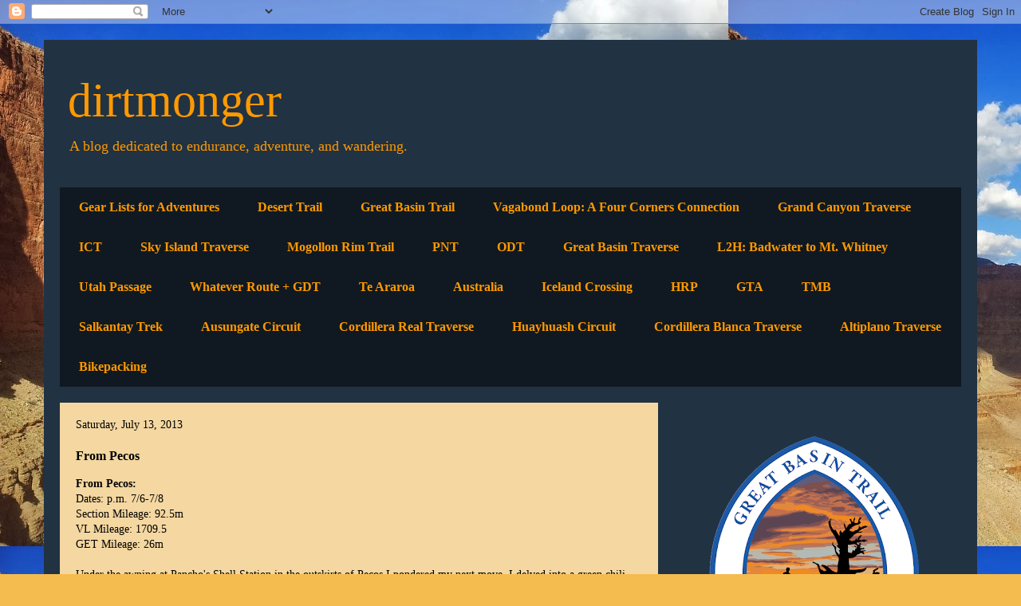

--- FILE ---
content_type: text/html; charset=UTF-8
request_url: http://www.freedirtmonger.com/2013/07/from-pecos.html
body_size: 22279
content:
<!DOCTYPE html>
<html class='v2' dir='ltr' lang='en'>
<head>
<link href='https://www.blogger.com/static/v1/widgets/335934321-css_bundle_v2.css' rel='stylesheet' type='text/css'/>
<meta content='width=1100' name='viewport'/>
<meta content='text/html; charset=UTF-8' http-equiv='Content-Type'/>
<meta content='blogger' name='generator'/>
<link href='http://www.freedirtmonger.com/favicon.ico' rel='icon' type='image/x-icon'/>
<link href='http://www.freedirtmonger.com/2013/07/from-pecos.html' rel='canonical'/>
<link rel="alternate" type="application/atom+xml" title="dirtmonger - Atom" href="http://www.freedirtmonger.com/feeds/posts/default" />
<link rel="alternate" type="application/rss+xml" title="dirtmonger - RSS" href="http://www.freedirtmonger.com/feeds/posts/default?alt=rss" />
<link rel="service.post" type="application/atom+xml" title="dirtmonger - Atom" href="https://www.blogger.com/feeds/8088382655965294916/posts/default" />

<link rel="alternate" type="application/atom+xml" title="dirtmonger - Atom" href="http://www.freedirtmonger.com/feeds/5193660226566644264/comments/default" />
<!--Can't find substitution for tag [blog.ieCssRetrofitLinks]-->
<link href='https://lh4.googleusercontent.com/-G3drNhIiEiY/UeFpZGcQLJI/AAAAAAAADpQ/fHJbXLaAcLM/w306-h408-no/13+-+7' rel='image_src'/>
<meta content='http://www.freedirtmonger.com/2013/07/from-pecos.html' property='og:url'/>
<meta content='From Pecos' property='og:title'/>
<meta content='endurance, adventure, and thru-hiking' property='og:description'/>
<meta content='https://lh4.googleusercontent.com/-G3drNhIiEiY/UeFpZGcQLJI/AAAAAAAADpQ/fHJbXLaAcLM/w1200-h630-p-k-no-nu/13+-+7' property='og:image'/>
<title>dirtmonger: From Pecos</title>
<style id='page-skin-1' type='text/css'><!--
/*
-----------------------------------------------
Blogger Template Style
Name:     Travel
Designer: Sookhee Lee
URL:      www.plyfly.net
----------------------------------------------- */
/* Content
----------------------------------------------- */
body {
font: normal normal 14px Georgia, Utopia, 'Palatino Linotype', Palatino, serif;
color: #000000;
background: #f4bc4f url(http://3.bp.blogspot.com/-s1tgj8D0t-c/UqDIA-dxrTI/AAAAAAAAF9c/jE70AbakVMA/s1600/tapeats.jpg) repeat scroll top left;
}
html body .region-inner {
min-width: 0;
max-width: 100%;
width: auto;
}
a:link {
text-decoration:none;
color: #000000;
}
a:visited {
text-decoration:none;
color: #000000;
}
a:hover {
text-decoration:underline;
color: #000000;
}
.content-outer .content-cap-top {
height: 0;
background: transparent none repeat-x scroll top center;
}
.content-outer {
margin: 0 auto;
padding-top: 20px;
}
.content-inner {
background: transparent url(//www.blogblog.com/1kt/travel/bg_black_70.png) repeat scroll top left;
background-position: left -0;
background-color: #6fa8dc;
padding: 20px;
}
.main-inner .date-outer {
margin-bottom: 2em;
}
/* Header
----------------------------------------------- */
.header-inner .Header .titlewrapper,
.header-inner .Header .descriptionwrapper {
padding-left: 10px;
padding-right: 10px;
}
.Header h1 {
font: normal normal 60px Georgia, Utopia, 'Palatino Linotype', Palatino, serif;
color: #ff9900;
}
.Header h1 a {
color: #ff9900;
}
.Header .description {
color: #ff9900;
font-size: 130%;
}
/* Tabs
----------------------------------------------- */
.tabs-inner {
margin: 1em 0 0;
padding: 0;
}
.tabs-inner .section {
margin: 0;
}
.tabs-inner .widget ul {
padding: 0;
background: transparent url(https://resources.blogblog.com/blogblog/data/1kt/travel/bg_black_50.png) repeat scroll top center;
}
.tabs-inner .widget li {
border: none;
}
.tabs-inner .widget li a {
display: inline-block;
padding: 1em 1.5em;
color: #ff9900;
font: normal bold 16px Georgia, Utopia, 'Palatino Linotype', Palatino, serif;
}
.tabs-inner .widget li.selected a,
.tabs-inner .widget li a:hover {
position: relative;
z-index: 1;
background: transparent url(https://resources.blogblog.com/blogblog/data/1kt/travel/bg_black_50.png) repeat scroll top center;
color: #ffffff;
}
/* Headings
----------------------------------------------- */
h2 {
font: normal bold 14px Georgia, Utopia, 'Palatino Linotype', Palatino, serif;
color: #ff9900;
}
.main-inner h2.date-header {
font: normal normal 14px Georgia, Utopia, 'Palatino Linotype', Palatino, serif;
color: #000000;
}
.footer-inner .widget h2,
.sidebar .widget h2 {
padding-bottom: .5em;
}
/* Main
----------------------------------------------- */
.main-inner {
padding: 20px 0;
}
.main-inner .column-center-inner {
padding: 20px 0;
}
.main-inner .column-center-inner .section {
margin: 0 20px;
}
.main-inner .column-right-inner {
margin-left: 20px;
}
.main-inner .fauxcolumn-right-outer .fauxcolumn-inner {
margin-left: 20px;
background: transparent none repeat scroll top left;
}
.main-inner .column-left-inner {
margin-right: 20px;
}
.main-inner .fauxcolumn-left-outer .fauxcolumn-inner {
margin-right: 20px;
background: transparent none repeat scroll top left;
}
.main-inner .column-left-inner,
.main-inner .column-right-inner {
padding: 15px 0;
}
/* Posts
----------------------------------------------- */
h3.post-title {
margin-top: 20px;
}
h3.post-title a {
font: normal bold 20px Georgia, Utopia, 'Palatino Linotype', Palatino, serif;
color: #000000;
}
h3.post-title a:hover {
text-decoration: underline;
}
.main-inner .column-center-outer {
background: #f4d7a1 none repeat scroll top left;
_background-image: none;
}
.post-body {
line-height: 1.4;
position: relative;
}
.post-header {
margin: 0 0 1em;
line-height: 1.6;
}
.post-footer {
margin: .5em 0;
line-height: 1.6;
}
#blog-pager {
font-size: 140%;
}
#comments {
background: #cccccc none repeat scroll top center;
padding: 15px;
}
#comments .comment-author {
padding-top: 1.5em;
}
#comments h4,
#comments .comment-author a,
#comments .comment-timestamp a {
color: #000000;
}
#comments .comment-author:first-child {
padding-top: 0;
border-top: none;
}
.avatar-image-container {
margin: .2em 0 0;
}
/* Comments
----------------------------------------------- */
#comments a {
color: #000000;
}
.comments .comments-content .icon.blog-author {
background-repeat: no-repeat;
background-image: url([data-uri]);
}
.comments .comments-content .loadmore a {
border-top: 1px solid #000000;
border-bottom: 1px solid #000000;
}
.comments .comment-thread.inline-thread {
background: #f4d7a1;
}
.comments .continue {
border-top: 2px solid #000000;
}
/* Widgets
----------------------------------------------- */
.sidebar .widget {
border-bottom: 2px solid transparent;
padding-bottom: 10px;
margin: 10px 0;
}
.sidebar .widget:first-child {
margin-top: 0;
}
.sidebar .widget:last-child {
border-bottom: none;
margin-bottom: 0;
padding-bottom: 0;
}
.footer-inner .widget,
.sidebar .widget {
font: normal normal 13px Georgia, Utopia, 'Palatino Linotype', Palatino, serif;
color: #ff9900;
}
.sidebar .widget a:link {
color: #ff9900;
text-decoration: none;
}
.sidebar .widget a:visited {
color: #b87209;
}
.sidebar .widget a:hover {
color: #ff9900;
text-decoration: underline;
}
.footer-inner .widget a:link {
color: #000000;
text-decoration: none;
}
.footer-inner .widget a:visited {
color: #000000;
}
.footer-inner .widget a:hover {
color: #000000;
text-decoration: underline;
}
.widget .zippy {
color: #f6b26b;
}
.footer-inner {
background: transparent none repeat scroll top center;
}
/* Mobile
----------------------------------------------- */
body.mobile  {
background-size: 100% auto;
}
body.mobile .AdSense {
margin: 0 -10px;
}
.mobile .body-fauxcolumn-outer {
background: transparent none repeat scroll top left;
}
.mobile .footer-inner .widget a:link {
color: #ff9900;
text-decoration: none;
}
.mobile .footer-inner .widget a:visited {
color: #b87209;
}
.mobile-post-outer a {
color: #000000;
}
.mobile-link-button {
background-color: #000000;
}
.mobile-link-button a:link, .mobile-link-button a:visited {
color: #ffffff;
}
.mobile-index-contents {
color: #000000;
}
.mobile .tabs-inner .PageList .widget-content {
background: transparent url(https://resources.blogblog.com/blogblog/data/1kt/travel/bg_black_50.png) repeat scroll top center;
color: #ffffff;
}
.mobile .tabs-inner .PageList .widget-content .pagelist-arrow {
border-left: 1px solid #ffffff;
}

--></style>
<style id='template-skin-1' type='text/css'><!--
body {
min-width: 1170px;
}
.content-outer, .content-fauxcolumn-outer, .region-inner {
min-width: 1170px;
max-width: 1170px;
_width: 1170px;
}
.main-inner .columns {
padding-left: 0px;
padding-right: 380px;
}
.main-inner .fauxcolumn-center-outer {
left: 0px;
right: 380px;
/* IE6 does not respect left and right together */
_width: expression(this.parentNode.offsetWidth -
parseInt("0px") -
parseInt("380px") + 'px');
}
.main-inner .fauxcolumn-left-outer {
width: 0px;
}
.main-inner .fauxcolumn-right-outer {
width: 380px;
}
.main-inner .column-left-outer {
width: 0px;
right: 100%;
margin-left: -0px;
}
.main-inner .column-right-outer {
width: 380px;
margin-right: -380px;
}
#layout {
min-width: 0;
}
#layout .content-outer {
min-width: 0;
width: 800px;
}
#layout .region-inner {
min-width: 0;
width: auto;
}
body#layout div.add_widget {
padding: 8px;
}
body#layout div.add_widget a {
margin-left: 32px;
}
--></style>
<style>
    body {background-image:url(http\:\/\/3.bp.blogspot.com\/-s1tgj8D0t-c\/UqDIA-dxrTI\/AAAAAAAAF9c\/jE70AbakVMA\/s1600\/tapeats.jpg);}
    
@media (max-width: 200px) { body {background-image:url(http\:\/\/3.bp.blogspot.com\/-s1tgj8D0t-c\/UqDIA-dxrTI\/AAAAAAAAF9c\/jE70AbakVMA\/w200\/tapeats.jpg);}}
@media (max-width: 400px) and (min-width: 201px) { body {background-image:url(http\:\/\/3.bp.blogspot.com\/-s1tgj8D0t-c\/UqDIA-dxrTI\/AAAAAAAAF9c\/jE70AbakVMA\/w400\/tapeats.jpg);}}
@media (max-width: 800px) and (min-width: 401px) { body {background-image:url(http\:\/\/3.bp.blogspot.com\/-s1tgj8D0t-c\/UqDIA-dxrTI\/AAAAAAAAF9c\/jE70AbakVMA\/w800\/tapeats.jpg);}}
@media (max-width: 1200px) and (min-width: 801px) { body {background-image:url(http\:\/\/3.bp.blogspot.com\/-s1tgj8D0t-c\/UqDIA-dxrTI\/AAAAAAAAF9c\/jE70AbakVMA\/w1200\/tapeats.jpg);}}
/* Last tag covers anything over one higher than the previous max-size cap. */
@media (min-width: 1201px) { body {background-image:url(http\:\/\/3.bp.blogspot.com\/-s1tgj8D0t-c\/UqDIA-dxrTI\/AAAAAAAAF9c\/jE70AbakVMA\/w1600\/tapeats.jpg);}}
  </style>
<link href='https://www.blogger.com/dyn-css/authorization.css?targetBlogID=8088382655965294916&amp;zx=854b4fcb-421b-4dda-8b19-31cfe4ce631f' media='none' onload='if(media!=&#39;all&#39;)media=&#39;all&#39;' rel='stylesheet'/><noscript><link href='https://www.blogger.com/dyn-css/authorization.css?targetBlogID=8088382655965294916&amp;zx=854b4fcb-421b-4dda-8b19-31cfe4ce631f' rel='stylesheet'/></noscript>
<meta name='google-adsense-platform-account' content='ca-host-pub-1556223355139109'/>
<meta name='google-adsense-platform-domain' content='blogspot.com'/>

<script async src="https://pagead2.googlesyndication.com/pagead/js/adsbygoogle.js?client=ca-pub-9406217317485660&host=ca-host-pub-1556223355139109" crossorigin="anonymous"></script>

<!-- data-ad-client=ca-pub-9406217317485660 -->

</head>
<body class='loading variant-road'>
<div class='navbar section' id='navbar' name='Navbar'><div class='widget Navbar' data-version='1' id='Navbar1'><script type="text/javascript">
    function setAttributeOnload(object, attribute, val) {
      if(window.addEventListener) {
        window.addEventListener('load',
          function(){ object[attribute] = val; }, false);
      } else {
        window.attachEvent('onload', function(){ object[attribute] = val; });
      }
    }
  </script>
<div id="navbar-iframe-container"></div>
<script type="text/javascript" src="https://apis.google.com/js/platform.js"></script>
<script type="text/javascript">
      gapi.load("gapi.iframes:gapi.iframes.style.bubble", function() {
        if (gapi.iframes && gapi.iframes.getContext) {
          gapi.iframes.getContext().openChild({
              url: 'https://www.blogger.com/navbar/8088382655965294916?po\x3d5193660226566644264\x26origin\x3dhttp://www.freedirtmonger.com',
              where: document.getElementById("navbar-iframe-container"),
              id: "navbar-iframe"
          });
        }
      });
    </script><script type="text/javascript">
(function() {
var script = document.createElement('script');
script.type = 'text/javascript';
script.src = '//pagead2.googlesyndication.com/pagead/js/google_top_exp.js';
var head = document.getElementsByTagName('head')[0];
if (head) {
head.appendChild(script);
}})();
</script>
</div></div>
<div class='body-fauxcolumns'>
<div class='fauxcolumn-outer body-fauxcolumn-outer'>
<div class='cap-top'>
<div class='cap-left'></div>
<div class='cap-right'></div>
</div>
<div class='fauxborder-left'>
<div class='fauxborder-right'></div>
<div class='fauxcolumn-inner'>
</div>
</div>
<div class='cap-bottom'>
<div class='cap-left'></div>
<div class='cap-right'></div>
</div>
</div>
</div>
<div class='content'>
<div class='content-fauxcolumns'>
<div class='fauxcolumn-outer content-fauxcolumn-outer'>
<div class='cap-top'>
<div class='cap-left'></div>
<div class='cap-right'></div>
</div>
<div class='fauxborder-left'>
<div class='fauxborder-right'></div>
<div class='fauxcolumn-inner'>
</div>
</div>
<div class='cap-bottom'>
<div class='cap-left'></div>
<div class='cap-right'></div>
</div>
</div>
</div>
<div class='content-outer'>
<div class='content-cap-top cap-top'>
<div class='cap-left'></div>
<div class='cap-right'></div>
</div>
<div class='fauxborder-left content-fauxborder-left'>
<div class='fauxborder-right content-fauxborder-right'></div>
<div class='content-inner'>
<header>
<div class='header-outer'>
<div class='header-cap-top cap-top'>
<div class='cap-left'></div>
<div class='cap-right'></div>
</div>
<div class='fauxborder-left header-fauxborder-left'>
<div class='fauxborder-right header-fauxborder-right'></div>
<div class='region-inner header-inner'>
<div class='header section' id='header' name='Header'><div class='widget Header' data-version='1' id='Header1'>
<div id='header-inner'>
<div class='titlewrapper'>
<h1 class='title'>
<a href='http://www.freedirtmonger.com/'>
dirtmonger
</a>
</h1>
</div>
<div class='descriptionwrapper'>
<p class='description'><span>A blog dedicated to endurance, adventure, and wandering.</span></p>
</div>
</div>
</div></div>
</div>
</div>
<div class='header-cap-bottom cap-bottom'>
<div class='cap-left'></div>
<div class='cap-right'></div>
</div>
</div>
</header>
<div class='tabs-outer'>
<div class='tabs-cap-top cap-top'>
<div class='cap-left'></div>
<div class='cap-right'></div>
</div>
<div class='fauxborder-left tabs-fauxborder-left'>
<div class='fauxborder-right tabs-fauxborder-right'></div>
<div class='region-inner tabs-inner'>
<div class='tabs section' id='crosscol' name='Cross-Column'><div class='widget PageList' data-version='1' id='PageList1'>
<h2>Pages</h2>
<div class='widget-content'>
<ul>
<li>
<a href='http://freedirtmonger.blogspot.com/p/gear-list_9.html'>Gear Lists for Adventures</a>
</li>
<li>
<a href='https://freedirtmonger.blogspot.com/p/desert-trail.html'>Desert Trail</a>
</li>
<li>
<a href='http://www.freedirtmonger.com/p/great-basin-trail.html'>Great Basin Trail</a>
</li>
<li>
<a href='http://freedirtmonger.blogspot.com/p/vagabond-loop-four-corners-connection-1.html'>Vagabond Loop: A Four Corners Connection </a>
</li>
<li>
<a href='http://www.freedirtmonger.com/p/grand-canyon-traverse.html'>Grand Canyon Traverse</a>
</li>
<li>
<a href='http://freedirtmonger.blogspot.com/p/ict.html'>ICT</a>
</li>
<li>
<a href='https://freedirtmonger.blogspot.com/p/sky-island-traverse.html'>Sky Island Traverse</a>
</li>
<li>
<a href='https://freedirtmonger.blogspot.com/p/mogollon-rim-trail.html'>Mogollon Rim Trail</a>
</li>
<li>
<a href='http://www.freedirtmonger.com/p/pacific-northwest-trail.html'>PNT</a>
</li>
<li>
<a href='https://freedirtmonger.blogspot.com/p/odt.html'>ODT</a>
</li>
<li>
<a href='http://freedirtmonger.blogspot.com/p/great-basin-traverse.html'>Great Basin Traverse</a>
</li>
<li>
<a href='http://freedirtmonger.blogspot.com/p/l2h-badwater-to-mt-whitney.html'>L2H: Badwater to Mt. Whitney</a>
</li>
<li>
<a href='https://freedirtmonger.blogspot.com/p/utah-passage.html'>Utah Passage</a>
</li>
<li>
<a href='https://freedirtmonger.blogspot.com/p/whatever-route-gdt.html'>Whatever Route + GDT</a>
</li>
<li>
<a href='http://www.freedirtmonger.com/p/te-araroa.html'>Te Araroa</a>
</li>
<li>
<a href='http://www.freedirtmonger.com/p/australia.html'>Australia</a>
</li>
<li>
<a href='http://www.freedirtmonger.com/p/iceland-crossing.html'>Iceland Crossing</a>
</li>
<li>
<a href='http://www.freedirtmonger.com/p/hrp.html'>HRP</a>
</li>
<li>
<a href='http://www.freedirtmonger.com/p/gta.html'>GTA</a>
</li>
<li>
<a href='http://www.freedirtmonger.com/p/tmb.html'>TMB</a>
</li>
<li>
<a href='https://freedirtmonger.blogspot.com/p/salkantay-trek.html'>Salkantay Trek</a>
</li>
<li>
<a href='https://freedirtmonger.blogspot.com/p/ausungate-circuit.html'>Ausungate Circuit</a>
</li>
<li>
<a href='https://freedirtmonger.blogspot.com/p/cordillera-real-traverse.html'>Cordillera Real Traverse</a>
</li>
<li>
<a href='https://freedirtmonger.blogspot.com/p/huayhuash-circuit.html'>Huayhuash Circuit</a>
</li>
<li>
<a href='https://freedirtmonger.blogspot.com/p/cordillera.html'>Cordillera Blanca Traverse</a>
</li>
<li>
<a href='https://freedirtmonger.blogspot.com/p/altiplano-traverse.html'>Altiplano Traverse</a>
</li>
<li>
<a href='http://www.freedirtmonger.com/p/bikepacking.html'>Bikepacking</a>
</li>
</ul>
<div class='clear'></div>
</div>
</div></div>
<div class='tabs no-items section' id='crosscol-overflow' name='Cross-Column 2'></div>
</div>
</div>
<div class='tabs-cap-bottom cap-bottom'>
<div class='cap-left'></div>
<div class='cap-right'></div>
</div>
</div>
<div class='main-outer'>
<div class='main-cap-top cap-top'>
<div class='cap-left'></div>
<div class='cap-right'></div>
</div>
<div class='fauxborder-left main-fauxborder-left'>
<div class='fauxborder-right main-fauxborder-right'></div>
<div class='region-inner main-inner'>
<div class='columns fauxcolumns'>
<div class='fauxcolumn-outer fauxcolumn-center-outer'>
<div class='cap-top'>
<div class='cap-left'></div>
<div class='cap-right'></div>
</div>
<div class='fauxborder-left'>
<div class='fauxborder-right'></div>
<div class='fauxcolumn-inner'>
</div>
</div>
<div class='cap-bottom'>
<div class='cap-left'></div>
<div class='cap-right'></div>
</div>
</div>
<div class='fauxcolumn-outer fauxcolumn-left-outer'>
<div class='cap-top'>
<div class='cap-left'></div>
<div class='cap-right'></div>
</div>
<div class='fauxborder-left'>
<div class='fauxborder-right'></div>
<div class='fauxcolumn-inner'>
</div>
</div>
<div class='cap-bottom'>
<div class='cap-left'></div>
<div class='cap-right'></div>
</div>
</div>
<div class='fauxcolumn-outer fauxcolumn-right-outer'>
<div class='cap-top'>
<div class='cap-left'></div>
<div class='cap-right'></div>
</div>
<div class='fauxborder-left'>
<div class='fauxborder-right'></div>
<div class='fauxcolumn-inner'>
</div>
</div>
<div class='cap-bottom'>
<div class='cap-left'></div>
<div class='cap-right'></div>
</div>
</div>
<!-- corrects IE6 width calculation -->
<div class='columns-inner'>
<div class='column-center-outer'>
<div class='column-center-inner'>
<div class='main section' id='main' name='Main'><div class='widget Blog' data-version='1' id='Blog1'>
<div class='blog-posts hfeed'>

          <div class="date-outer">
        
<h2 class='date-header'><span>Saturday, July 13, 2013</span></h2>

          <div class="date-posts">
        
<div class='post-outer'>
<div class='post hentry uncustomized-post-template' itemprop='blogPost' itemscope='itemscope' itemtype='http://schema.org/BlogPosting'>
<meta content='https://lh4.googleusercontent.com/-G3drNhIiEiY/UeFpZGcQLJI/AAAAAAAADpQ/fHJbXLaAcLM/w306-h408-no/13+-+7' itemprop='image_url'/>
<meta content='8088382655965294916' itemprop='blogId'/>
<meta content='5193660226566644264' itemprop='postId'/>
<a name='5193660226566644264'></a>
<h3 class='post-title entry-title' itemprop='name'>
From Pecos
</h3>
<div class='post-header'>
<div class='post-header-line-1'></div>
</div>
<div class='post-body entry-content' id='post-body-5193660226566644264' itemprop='description articleBody'>
<span style="font-family: Georgia, &quot;Times New Roman&quot;, serif;"><strong>From Pecos:</strong></span><br />
<span style="font-family: Georgia, &quot;Times New Roman&quot;, serif;">Dates: p.m. 7/6-7/8</span><br />
<span style="font-family: Georgia, &quot;Times New Roman&quot;, serif;">Section Mileage: 92.5m</span><br />
<span style="font-family: Georgia, &quot;Times New Roman&quot;, serif;">VL Mileage: 1709.5</span><br />
<span style="font-family: Georgia, &quot;Times New Roman&quot;, serif;">GET Mileage: 26m</span><br />
<br />
<span style="font-family: Georgia, &quot;Times New Roman&quot;, serif;">Under the awning at Pancho's Shell Station in the outskirts of Pecos I pondered my next move. I delved into a green chili bean burrito and looked at the Sangres from a southern perspective. I wandered back 6 months in time in my head. I couldn't believe I was in this exact place, a place I mapped and scoured through in atlases for hours at a time, thinking--- 'How am I goin' to get through this unknown area?'</span><br />
<span style="font-family: Georgia, &quot;Times New Roman&quot;, serif;"></span><br />
<div class="separator" style="clear: both; text-align: center;">
<a href="https://lh4.googleusercontent.com/-G3drNhIiEiY/UeFpZGcQLJI/AAAAAAAADpQ/fHJbXLaAcLM/w306-h408-no/13+-+7" imageanchor="1" style="margin-left: 1em; margin-right: 1em;"><img border="0" class="uw xO" src="https://lh4.googleusercontent.com/-G3drNhIiEiY/UeFpZGcQLJI/AAAAAAAADpQ/fHJbXLaAcLM/w306-h408-no/13+-+7" style="height: 408px; width: 306px;" /></a></div>
<span style="font-family: Georgia, &quot;Times New Roman&quot;, serif;"></span><br />
<span style="font-family: Georgia, &quot;Times New Roman&quot;, serif;">My eyes watered, I could just feel them fill with liquid. I was doing what I set out to do. This brief reflective moment crashed under a clap of thunder. In an instant, I was present, under the awning, eating a green chili bean burrito, as rain poured down in a torrential swoon. Back in the moment, I enjoyed watching the Earth get pummeled in a deluge of rain. I was protected and I didn't have to leave at that moment.</span><br />
<span style="font-family: Georgia, &quot;Times New Roman&quot;, serif;"></span><br />
<span style="font-family: Georgia, &quot;Times New Roman&quot;, serif;">I contacted Vulture Death, fellow hiker trash whose information was passed along from Brett Tucker. Vulture Death has scouted a route from Santa Fe to Albuquerque for some time now. Eagerly I listened, and within a few hours of lounging under the awning in Pecos, I left for Lower Canoncito, where Vulture Death lives, by way of the canyon corridor of Galisteo Creek.</span><br />
<br />
<span style="font-family: Georgia, &quot;Times New Roman&quot;, serif;">Down the highway I trekked 6m. My scenery change drastically from beautiful, isolated, and quiet mountains to broad, pinyon-lined mesas among a roaring highway. However the feeling of wandering I felt through the last section, I now felt to be in the epitome of it now. I truly had to free-form a route within the physical space in front of me. But I also had to free-form a route within my structured head. I tried to stop thinking too much as I walked quickly down the road. Suddenly, in a haze of blurred, chaotic thought, a car pulled over on the dirt shoulder. The driver's door swung open so hard it rebounded back to hit the driver in the head who was now bending over to vomit along the edge of the highway. I looked over at the second the brown sludge ejected from her mouth. I walked on unemotional, unaffected. I stopped thinking and felt the pavement underfoot and the wind in my face that rifled through my whiskers.</span><br />
<br />
<div class="separator" style="clear: both; text-align: center;">
<a href="https://blogger.googleusercontent.com/img/b/R29vZ2xl/AVvXsEjFhmRJGO2wAn9kDLn45oRCVpQgKXERPiedv2VvtECyrmS60qcAtOcsIitNWKP59c7pmSzmtYX68jFQpHTKebOUjk4unRaYvMRhpX6hpt70LpEslKyE86q3kRDL3hXBM4ZH1XhIeIlJ__M/s1600/20130706_174114.jpg" style="margin-left: 1em; margin-right: 1em;"><img border="0" height="300" src="https://blogger.googleusercontent.com/img/b/R29vZ2xl/AVvXsEjFhmRJGO2wAn9kDLn45oRCVpQgKXERPiedv2VvtECyrmS60qcAtOcsIitNWKP59c7pmSzmtYX68jFQpHTKebOUjk4unRaYvMRhpX6hpt70LpEslKyE86q3kRDL3hXBM4ZH1XhIeIlJ__M/s400/20130706_174114.jpg" width="400" /></a></div>
<br />
<div class="separator" style="clear: both; text-align: center;">
<a href="https://blogger.googleusercontent.com/img/b/R29vZ2xl/AVvXsEhUVIqLmtjpUSd5tEhMY87o8b5oav7GetvLzeysxjjOzMNM1Fgwwxq1l3t-I5TSTRt9CYDEMaUMlWPZMlLXnR7cSdxqNqSKs91mr-zABLyIaxxSkytgrpMAmCSJgPNxnZTxlDmPy_msv8o/s1600/20130707_095924.jpg" style="margin-left: 1em; margin-right: 1em;"><img border="0" height="300" src="https://blogger.googleusercontent.com/img/b/R29vZ2xl/AVvXsEhUVIqLmtjpUSd5tEhMY87o8b5oav7GetvLzeysxjjOzMNM1Fgwwxq1l3t-I5TSTRt9CYDEMaUMlWPZMlLXnR7cSdxqNqSKs91mr-zABLyIaxxSkytgrpMAmCSJgPNxnZTxlDmPy_msv8o/s320/20130707_095924.jpg" width="400" /></a></div>
<span style="font-family: Georgia, &quot;Times New Roman&quot;, serif;"></span><br />
<span style="font-family: Georgia, &quot;Times New Roman&quot;, serif;">I followed rail line until I dropped into the Galisteo. Even though I could hear the bustling interstate my mind transported to a remote canyon in Utah. Wilderness is found in the mind, through concentrated breathing, and the beauty of wilderness is found within a ruckus of humanity.</span><br />
<br />
<span style="font-family: Georgia, &quot;Times New Roman&quot;, serif;">A few hours later, as I walked up Vulture Death's graveled driveway, thick droplets of cold water fell from the dark, purple sky. We sat under his patio, sheltered from the incoming storm, and talked trail. He has put many hours in researching and scouting a route from Santa Fe to Albuquerque. This connection is probably the biggest challenge within the Vagabond Loop, for private land and other land ownership and management block any 'pure' way of connecting the 2 cities. Without his own scouting of the connection I would not be able to find an attractive and walkable route.</span><br />
<br />
<span style="font-family: Georgia, &quot;Times New Roman&quot;, serif;">Magic, his girlfriend, came home and a feast ensued. I hadn't had company, hiker trash company that is, like this in many a day. And it felt great to have people around me who 'got' what I am trying to do. Feeling gratified and thankful, I fell asleep under electric lightning pulverizing the sky above me.</span><br />
<span style="font-family: Georgia, &quot;Times New Roman&quot;, serif;"><br /></span><span style="font-family: Georgia, &quot;Times New Roman&quot;, serif;">In the morning, Vulture Death walked me up a hill behind the adobe house. He pointed out the Sangres, the Galisteo Creek corridor, and the broad mesas of a transitioning land. He spoke of the end of the giant swell of the Rocky Mountains this far south. I stared far off in the distance, his voice drifting to the back of my mind but still resonating within my present senses. This moment was as profound to me as gazing into the Grand Canyon for the first time on this journey. It signified change and growth, an end to a place I found to know intimately, and presented a forward path, progress. We embraced before I left. I cannot express how grateful I am towards him for scouting a route and sharing along information that could might as well be left to his own hike. He is a part of my pioneering as anyone.</span><br />
<br />
<span style="font-family: Georgia, &quot;Times New Roman&quot;, serif;">From his house I hiked the rail road above Galisteo Creek to the small town of Lamy. A minivan with an older couple, Sue and Reldon of Albuquerque, pulled up along side of me and offered a ride. I explained how I couldn't accept their kindness. We had a short yet rewarding conversation. This proved to be a theme: vagabonding without leaving a trace yet being deeply impacted by the kindness of people. Even though I was alone in this section, people gravitated toward me. And here I thought I looked like the biggest, most hobo looking, and stinkiest bum ever, especially after the scowls in Red River.</span><span style="font-family: Georgia, &quot;Times New Roman&quot;, serif;">&nbsp;</span><br />
<span style="font-family: Georgia, &quot;Times New Roman&quot;, serif;"></span><br />
<div class="separator" style="clear: both; text-align: center;">
<a href="https://lh6.googleusercontent.com/-t83AipxpSpI/UeFpZA-mE9I/AAAAAAAADo8/BvkQCXgvPDs/w306-h408-no/13+-+9" imageanchor="1" style="margin-left: 1em; margin-right: 1em;"><img border="0" class="uw xO" height="320" src="https://lh6.googleusercontent.com/-t83AipxpSpI/UeFpZA-mE9I/AAAAAAAADo8/BvkQCXgvPDs/w306-h408-no/13+-+9" style="height: 408px; width: 306px;" width="240" /></a></div>
<span style="font-family: Georgia, &quot;Times New Roman&quot;, serif;"></span><br />
<div class="separator" style="clear: both; text-align: center;">
<a href="https://blogger.googleusercontent.com/img/b/R29vZ2xl/AVvXsEg4BrTtyZMeZ7cYULuNkjKgM_I0Etq8kQ-LvwIuLMN27cE2KJzIDt1kuiA7p5IvtnCstOTtSmO7UaOwxrYUHBCuKtPjv1SL-FTyiXytGaP8AlfTUUhe8ZsCiA77pYG6TRZXeUhy5ct2CtM/s1600/20130706_160758.jpg" style="margin-left: 1em; margin-right: 1em;"><img border="0" height="300" src="https://blogger.googleusercontent.com/img/b/R29vZ2xl/AVvXsEg4BrTtyZMeZ7cYULuNkjKgM_I0Etq8kQ-LvwIuLMN27cE2KJzIDt1kuiA7p5IvtnCstOTtSmO7UaOwxrYUHBCuKtPjv1SL-FTyiXytGaP8AlfTUUhe8ZsCiA77pYG6TRZXeUhy5ct2CtM/s400/20130706_160758.jpg" width="400" /></a></div>
<span style="font-family: Georgia, &quot;Times New Roman&quot;, serif;"></span><br />
<div class="separator" style="clear: both; text-align: center;">
<a href="https://lh3.googleusercontent.com/-zLXPGttlujY/UeFpZDSdhxI/AAAAAAAADpg/iQu5k9ZNRow/w408-h306-no/13+-+8" imageanchor="1" style="margin-left: 1em; margin-right: 1em;"><img border="0" class="uw xO" src="https://lh3.googleusercontent.com/-zLXPGttlujY/UeFpZDSdhxI/AAAAAAAADpg/iQu5k9ZNRow/w408-h306-no/13+-+8" style="height: 306px; width: 408px;" /></a></div>
<div class="separator" style="clear: both; text-align: center;">
<br /></div>
<div class="separator" style="clear: both; text-align: center;">
<a href="https://lh4.googleusercontent.com/-i7gH2sh9rps/UeFq26HTBSI/AAAAAAAADqc/8DKR5JXidXM/w408-h306-no/13+-+5" imageanchor="1" style="margin-left: 1em; margin-right: 1em;"><img border="0" class="uw xO" src="https://lh4.googleusercontent.com/-i7gH2sh9rps/UeFq26HTBSI/AAAAAAAADqc/8DKR5JXidXM/w408-h306-no/13+-+5" style="height: 306px; width: 408px;" /></a></div>
<div class="separator" style="clear: both; text-align: center;">
<br /></div>
<span style="font-family: Georgia, &quot;Times New Roman&quot;, serif;">More dirt road beneath the set of rails. I decided to stay out of the Galisteo because of the ubiquitous thorny Russian olive tree. Plus, the scenery from the track opened the book of the plains directly in front of me. I could read the land, follow the story of water with my eyes, and scan the direction of weather patterns.&nbsp;</span><br />
<br />
<span style="font-family: Georgia, &quot;Times New Roman&quot;, serif;">Eventually, the rail and creek headed northwest until their intersection with the Rio Grande. I hit pavement and walked the Turquoise Trail, through the gypsy-filled hamlet of Madrid, for roughly 9m. Along the way, 3 cars stopped to offer a ride. Each time I politely explained my situation and every time the people smiled and moved along kind of scratching their heads.</span><br />
<br />
<span style="font-family: Georgia, &quot;Times New Roman&quot;, serif;">Following Vulture Death's route using his maps he lent to me, I ultimately decided to crosscountry through Indian Reservation to avoid any further road&nbsp; and dirt road walking. I figured if I went crosscountry down Canada de Coyote I would also avoid homesteads and people. I still needed to very discreet and stealthy.</span><br />
<br />
<span style="font-family: Georgia, &quot;Times New Roman&quot;, serif;">From the highway I slid through barbed wire fence and set a direction towards the canyon. From low, broad ridges, one after another, through pinyon pines, sagebrush and prickly cacti I made smooth traveling until I meandered my way through knobby rock and into the drainage.</span><br />
<span style="font-family: Georgia, &quot;Times New Roman&quot;, serif;"></span><br />
<span style="font-family: Georgia, &quot;Times New Roman&quot;, serif;">I disappeared from the world in this remote drainage. It was like wearing a mask to escape the presence of others and yourself. My mind transported to the mid-1800s, when people were moving to the West, with the land bare and undiscovered. I was off the map, an anachronism in my mind, a vagabond in the present, physical world.</span><br />
<div style="text-align: center;">
</div>
<span style="font-family: Georgia, &quot;Times New Roman&quot;, serif;">From the drainage the Sandia Mountains poked up from narrowing, low angles of the eroded canyon walls. My water carriage emptied long before I stumbled onto a spring in a hidden alcove. I sat, relaxed, letting my guard down for the first time in a long day. After I snapped out of the spell of the glorious spring water, I stood up and walked up into a sagebrush corridor near a small pour-off. As soon as I was going to walk onto a bench to cross a sagging section of barbed fence a truck skidded to a stop on a dirt road unseen to my eyes. I ducked down quickly in the sage and fell back against the amalgamated dirt wall.&nbsp;</span><br />
<div style="text-align: center;">
</div>
<div style="text-align: center;">
<div class="separator" style="clear: both;">
<a href="https://lh3.googleusercontent.com/--pRa9NpVVvM/UeFpZKkZFHI/AAAAAAAADpM/Y6rrseKRb48/w408-h306-no/13+-+6" imageanchor="1" style="margin-left: 1em; margin-right: 1em;"><img border="0" class="uw xO" height="300" src="https://lh3.googleusercontent.com/--pRa9NpVVvM/UeFpZKkZFHI/AAAAAAAADpM/Y6rrseKRb48/w408-h306-no/13+-+6" style="height: 306px; width: 408px;" width="400" /></a></div>
</div>
<span style="font-family: Georgia, &quot;Times New Roman&quot;, serif;">Suddenly, in plain view, an elderly man appeared within 15ft of me near a trough.</span><br />
<br />
<span style="font-family: Georgia, &quot;Times New Roman&quot;, serif;">'Ito! Bring the screen and the shovel. Ito!'&nbsp;&nbsp;</span><br />
<br />
<span style="font-family: Georgia, &quot;Times New Roman&quot;, serif;">A boy about 10 clumsily carried the tools down the hill. Once he had the screen, the abuelo scooped out green algae from the trough. He whistled an airy whistle through his teeth. He toiled away in the trough for about 15 minutes. I sat stock still and worried about the boy. I thought he would be the one who would notice me. Kids are usually more curious than adults, plus they get bored easier and tend to stary from a scene.</span><br />
<div style="text-align: center;">
</div>
<span style="font-family: Georgia, &quot;Times New Roman&quot;, serif;">But the abuelo left the trough near me and went to the trough I had sat by earlier under the large alcove. I could hear the whistling, an old man at work. The kid climbed up on a boulder that gave him a higher perspective of the area. This only meant that I was going to be stuck in the sage for a while.&nbsp;</span><br />
<br />
<span style="font-family: Georgia, &quot;Times New Roman&quot;, serif;">Time creaked on by and I felt somewhat in a meditated state. The shovel scooping out gravel, the slurried sling of algae splattering against sandstone rock, and the airy whistle of the abuelo; these all had me in a sleepy, meditative state.</span><br />
<br />
<span style="font-family: Georgia, &quot;Times New Roman&quot;, serif;">Half an hour went by. The kid got bored, the abuelo could feel it. Ito was throwing rocks all around the alcove. He was getting antsy not doing anything. I watched him intently figuring any second he would wander over to where I was hiding.</span><br />
<br />
<span style="font-family: Georgia, &quot;Times New Roman&quot;, serif;">I couldn't get caught. Who knows what they would do? I was not threatened but I could not deal with authorities at the moment. It could ruin the whole VL. I waited impatiently, though I was calm.</span><br />
<br />
<span style="font-family: Georgia, &quot;Times New Roman&quot;, serif;">Then, the abuelo's whistle came closer, for I couldn't see them through my sage cover. I perked up, ready for action. He handed the screen scooper to Ito. But rather than follow his abuelo, Ito went up to the truck. I watched him from my spot. If he turned to his abuelo he would see me. The abuelo suddenly was at a trough I hadn't noticed, only about 10ft from me under a juniper and a sandstone overhang.&nbsp;</span><br />
<br />
<span style="font-family: Georgia, &quot;Times New Roman&quot;, serif;">I could see him point blank. If he looked up, just an inch, my cover would be blown. But I could tell he was getting tired. His whistled slowed, he breathed deeper. Ito going to the truck may have been what the situation needed to end.&nbsp;</span><br />
<br />
<span style="font-family: Georgia, &quot;Times New Roman&quot;, serif;">The abuelo yelled, 'Ito, the screen!!' No response from the boy. There was too much coverage from the slope of the hill muffling communication.&nbsp;</span><br />
<br />
<span style="font-family: Georgia, &quot;Times New Roman&quot;, serif;">Within a minute, the abuelo tired out. His whistle stopped, his breath labored. He walked right in front of me. I could reach out and touch him if I wanted to. I blended in, I was silent. The abuelo lumbered up the hill and I heard the truck rumble to a start. I slid from my sage tunnel and ran to the tall barbed fence in the wash. I pried open 2 strands and slithered through quickly. Once through I ran down the canyon trying to get out of sight.</span><br />
<div style="text-align: center;">
</div>
<div class="separator" style="clear: both; text-align: center;">
<a href="https://lh5.googleusercontent.com/-VA13fJFAU9k/UeFmNPuvSxI/AAAAAAAADl4/bAFfE0C6Feo/w506-h380-o/photo.jpg" imageanchor="1" style="margin-left: 1em; margin-right: 1em;"><img border="0" class="ev MAvK1e lg7oNe" height="300" src="https://lh5.googleusercontent.com/-VA13fJFAU9k/UeFmNPuvSxI/AAAAAAAADl4/bAFfE0C6Feo/w506-h380-o/photo.jpg" width="400" /></a></div>
<span style="font-family: Georgia, &quot;Times New Roman&quot;, serif;"></span><br />
<span style="font-family: Georgia, &quot;Times New Roman&quot;, serif;">Down Arroyo de Coyote I went, swiftly making my way crosscountry. Soon the Crest of Montezuma appeared below the Sandias. I made for the crest. Miles of cross-angling over ridges and drainages passed before I hit a notch between a hogsback and intersected a dirt road that switchbacked up a hill below the Crest of Montezuma. I found myself on the outskirts of the tiny, old town of Placitas. I turned my phone on and received an email from Vulture Death. He got wind that sections of the Santa Fe NF were closed, including the Sandia and the Manzanos, the first 2 sections of the GET.</span><br />
<br />
<span style="font-family: Georgia, &quot;Times New Roman&quot;, serif;">I became frustrated. I just wanted a section to walk where I would be allowed to walk through. The past couple hundred miles I have been on high alert and I wanted to just enjoy trail through an unfamiliar mountain range relishing all the sights around me. The forests were closed due to extreme fire hazards. The forest was in an extraordinarily dry and tindered state. Couple that with the thunderheads floating in a rumble and one strike of lightning in the right spot and the whole forest could be gone.</span><br />
<br />
<span style="font-family: Georgia, &quot;Times New Roman&quot;, serif;">I could either road walk around the Sandias or illegally walk the crest of the Sandias, though I would have to be stealthy, for the crest of the Sandias is spired with television antennae and a tram with restaurants and platforms is a prime tourist spot.</span><br />
<br />
<div>
<div style="font-family: Georgia;">
<span style="font-family: Georgia, &quot;Times New Roman&quot;, serif;">I&nbsp;went up into the Sandias from the Tunnel Springs trailhead. I mashed my way through the crestline into the evening. The forest thickened and rapidly I gained elevation. Rocky cliffs lined the western front of the Sandias which contrasted the gentle sloping flanks of the eastern side. I ghost camped under a grove of aspen below the tram hidden from plain view. From my site I could see the lights of Santa Fe shimmering in the far-off distance. Lightning struck towards the northwest. The night appeared purple.</span></div>
<div style="font-family: Georgia;">
<span style="font-family: Georgia, &quot;Times New Roman&quot;, serif;"></span><br /></div>
<div class="separator" style="clear: both; font-family: Georgia; text-align: center;">
<a href="https://lh4.googleusercontent.com/-K7LwyEsI114/UeFkW2jrQWI/AAAAAAAADlE/4StroPDaUlE/w506-h380-o/photo.jpg" imageanchor="1" style="margin-left: 1em; margin-right: 1em;"><img border="0" class="ev MAvK1e lg7oNe" height="300" src="https://lh4.googleusercontent.com/-K7LwyEsI114/UeFkW2jrQWI/AAAAAAAADlE/4StroPDaUlE/w506-h380-o/photo.jpg" width="400" /></a></div>
<div class="separator" style="clear: both; font-family: Georgia; text-align: center;">
<br /></div>
<div class="separator" style="clear: both; font-family: Georgia; text-align: center;">
<a href="https://blogger.googleusercontent.com/img/b/R29vZ2xl/AVvXsEjmk-OXSFvo3X1CsVqUl5K5rU4exqzJJDcITjXPaz5-mkxCfpzISB2X_8xWc99XrZi-EQJ-Q4x14shdQhYRS-Lkfff4mxYokhEd3jtP-bi30I6uSmBp-8cvXGRvHv_X0CFa0QlwEzACrBM/s1600/20130708_171105.jpg" imageanchor="1" style="margin-left: 1em; margin-right: 1em;"><img border="0" height="300" src="https://blogger.googleusercontent.com/img/b/R29vZ2xl/AVvXsEjmk-OXSFvo3X1CsVqUl5K5rU4exqzJJDcITjXPaz5-mkxCfpzISB2X_8xWc99XrZi-EQJ-Q4x14shdQhYRS-Lkfff4mxYokhEd3jtP-bi30I6uSmBp-8cvXGRvHv_X0CFa0QlwEzACrBM/s400/20130708_171105.jpg" width="400" /></a></div>
<div style="font-family: Georgia;">
<span style="font-family: Georgia, &quot;Times New Roman&quot;, serif;"></span><br /></div>
<div class="separator" style="clear: both; font-family: Georgia; text-align: center;">
<a href="https://lh6.googleusercontent.com/-8a7CYUEo1l4/UeFq2zcxgzI/AAAAAAAADqk/VUMvVCKHPh0/w408-h306-no/13+-+2" imageanchor="1" style="margin-left: 1em; margin-right: 1em;"><img border="0" class="uw xO" src="https://lh6.googleusercontent.com/-8a7CYUEo1l4/UeFq2zcxgzI/AAAAAAAADqk/VUMvVCKHPh0/w408-h306-no/13+-+2" style="height: 306px; width: 408px;" /></a></div>
<div style="font-family: Georgia;">
<span style="font-family: Georgia, &quot;Times New Roman&quot;, serif;"></span><br /></div>
<div style="font-family: Georgia;">
<span style="font-family: Georgia, &quot;Times New Roman&quot;, serif;">In the morning, rain pattered my tarp. I broke camp around 5am to get an early start through the area that would have the greatest chance of getting caught. Once through the area I attained the crest and looked out over Albuquerque. I breathed in and out an air full of giddiness. I was nearing an end to a section. Excitedly, I mashed my way down the Sandias through the transition zones of the forest. Once back in the desert pines and cactus, I saw the town of Tijeras laying comfortably along side the roaring Interstate 40.</span></div>
<div style="font-family: Georgia; text-align: center;">
</div>
<div style="font-family: Georgia;">
<span style="font-family: Georgia, &quot;Times New Roman&quot;, serif;">I zig-zagged my way down and soon I was standing on the shoulder of an on-ramp trying to hitch into Albuquerque. An older man, Frank, swooped me up and carted me off to the big city.&nbsp;</span></div>
<div style="font-family: Georgia;">
<br /></div>
<div style="font-family: Georgia;">
<span style="font-family: Georgia, &quot;Times New Roman&quot;, serif;">Out of the canyon emerged the spread of the city. I looked around with big eyes. I hadn't been in a city this big in a long time!</span></div>
<div style="font-family: Georgia;">
<br /></div>
<div style="font-family: Georgia;">
<span style="font-family: Georgia, &quot;Times New Roman&quot;, serif;">The next morning I had to get to the airport to wait meet a visiting friend. I arrived at a bus stop at the same time as 2 cholos did. These cholos were older than me and carried thick, woody canes. I looked at them in the face. Teardrops drooped from the menacing eyes. One nodded at me, I did the same. I blurted out, 'Hey, I gotta walkin' stick too!' I pointed to my trekking pole.</span></div>
<div style="font-family: Georgia;">
<br /></div>
<div style="font-family: Georgia;">
<span style="font-family: Georgia, &quot;Times New Roman&quot;, serif;">'Oh yea. You do, ese,' he said rather blandly and coldly. But I liked his response. It made me feel at home in the big city.&nbsp;</span></div>
<div style="font-family: Georgia;">
<span style="font-family: Georgia, &quot;Times New Roman&quot;, serif;"></span><br /></div>
<div style="font-family: Georgia;">
<span style="font-family: Georgia, &quot;Times New Roman&quot;, serif;">The flow of humanity moved quickly while on the bus. The stream moved in a hectic manner as I stayed calm though observant enough to have escape routes planned; I was in a deep recess in my survivalist mind. At a transfer stop, a young mother yelled constantly at her 2 year old. He disobeyed all her commands and she kept incessantly threatening him. I didn't know how much of things to participate in. I was in a place beyond my needs. People were no longer equal. I had to leave behind the utopian state of thru-hiking.</span></div>
<div style="font-family: Georgia;">
<span style="font-family: Georgia, &quot;Times New Roman&quot;, serif;"><br /></span><span style="font-family: Georgia, &quot;Times New Roman&quot;, serif;">At the airport, I waited. I felt to be sitting still while everything moved around me. Everything moved by me in a current going swiftly downstream. I filtered movements out of my peripheral and envisioned my friend coming down the escalator. I was dreaming.</span></div>
<div style="font-family: Georgia;">
<span style="font-family: Georgia, &quot;Times New Roman&quot;, serif;"><br /></span><span style="font-family: Georgia, &quot;Times New Roman&quot;, serif;">...dreaming.</span></div>
<div style="font-family: Georgia; text-align: center;">
<br />
<br /></div>
<div style="font-family: Georgia; text-align: center;">
</div>
</div>
<span style="font-family: Georgia, &quot;Times New Roman&quot;, serif;"><br /></span>
<span style="font-family: Georgia, &quot;Times New Roman&quot;, serif;"><br /></span>
<span style="font-family: Georgia, &quot;Times New Roman&quot;, serif;"><br /></span>
<span style="font-family: Georgia, &quot;Times New Roman&quot;, serif;"><br /></span>
<span style="font-family: Georgia, &quot;Times New Roman&quot;, serif;"><br /></span>
<span style="font-family: Georgia, &quot;Times New Roman&quot;, serif;"><br /></span>
<span style="font-family: Georgia, &quot;Times New Roman&quot;, serif;"><br /></span>
<span style="font-family: Georgia, &quot;Times New Roman&quot;, serif;"><br /></span>
<span style="font-family: Georgia, &quot;Times New Roman&quot;, serif;"><br /></span>
<br />
<div class="separator" style="clear: both; text-align: center;">
<a href="https://blogger.googleusercontent.com/img/b/R29vZ2xl/AVvXsEjFhmRJGO2wAn9kDLn45oRCVpQgKXERPiedv2VvtECyrmS60qcAtOcsIitNWKP59c7pmSzmtYX68jFQpHTKebOUjk4unRaYvMRhpX6hpt70LpEslKyE86q3kRDL3hXBM4ZH1XhIeIlJ__M/s1600/20130706_174114.jpg" imageanchor="1" style="margin-left: 1em; margin-right: 1em;"><br /></a></div>
<span style="font-family: Georgia, &quot;Times New Roman&quot;, serif;"><br /></span>
<div style='clear: both;'></div>
</div>
<div class='post-footer'>
<div class='post-footer-line post-footer-line-1'>
<span class='post-author vcard'>
Posted by
<span class='fn' itemprop='author' itemscope='itemscope' itemtype='http://schema.org/Person'>
<meta content='https://www.blogger.com/profile/12764867892426257306' itemprop='url'/>
<a class='g-profile' href='https://www.blogger.com/profile/12764867892426257306' rel='author' title='author profile'>
<span itemprop='name'>dirtmonger</span>
</a>
</span>
</span>
<span class='post-timestamp'>
at
<meta content='http://www.freedirtmonger.com/2013/07/from-pecos.html' itemprop='url'/>
<a class='timestamp-link' href='http://www.freedirtmonger.com/2013/07/from-pecos.html' rel='bookmark' title='permanent link'><abbr class='published' itemprop='datePublished' title='2013-07-13T08:04:00-07:00'>8:04&#8239;AM</abbr></a>
</span>
<span class='post-comment-link'>
</span>
<span class='post-icons'>
<span class='item-control blog-admin pid-1700854931'>
<a href='https://www.blogger.com/post-edit.g?blogID=8088382655965294916&postID=5193660226566644264&from=pencil' title='Edit Post'>
<img alt='' class='icon-action' height='18' src='https://resources.blogblog.com/img/icon18_edit_allbkg.gif' width='18'/>
</a>
</span>
</span>
<div class='post-share-buttons goog-inline-block'>
<a class='goog-inline-block share-button sb-email' href='https://www.blogger.com/share-post.g?blogID=8088382655965294916&postID=5193660226566644264&target=email' target='_blank' title='Email This'><span class='share-button-link-text'>Email This</span></a><a class='goog-inline-block share-button sb-blog' href='https://www.blogger.com/share-post.g?blogID=8088382655965294916&postID=5193660226566644264&target=blog' onclick='window.open(this.href, "_blank", "height=270,width=475"); return false;' target='_blank' title='BlogThis!'><span class='share-button-link-text'>BlogThis!</span></a><a class='goog-inline-block share-button sb-twitter' href='https://www.blogger.com/share-post.g?blogID=8088382655965294916&postID=5193660226566644264&target=twitter' target='_blank' title='Share to X'><span class='share-button-link-text'>Share to X</span></a><a class='goog-inline-block share-button sb-facebook' href='https://www.blogger.com/share-post.g?blogID=8088382655965294916&postID=5193660226566644264&target=facebook' onclick='window.open(this.href, "_blank", "height=430,width=640"); return false;' target='_blank' title='Share to Facebook'><span class='share-button-link-text'>Share to Facebook</span></a><a class='goog-inline-block share-button sb-pinterest' href='https://www.blogger.com/share-post.g?blogID=8088382655965294916&postID=5193660226566644264&target=pinterest' target='_blank' title='Share to Pinterest'><span class='share-button-link-text'>Share to Pinterest</span></a>
</div>
</div>
<div class='post-footer-line post-footer-line-2'>
<span class='post-labels'>
</span>
</div>
<div class='post-footer-line post-footer-line-3'>
<span class='post-location'>
</span>
</div>
</div>
</div>
<div class='comments' id='comments'>
<a name='comments'></a>
<h4>2 comments:</h4>
<div class='comments-content'>
<script async='async' src='' type='text/javascript'></script>
<script type='text/javascript'>
    (function() {
      var items = null;
      var msgs = null;
      var config = {};

// <![CDATA[
      var cursor = null;
      if (items && items.length > 0) {
        cursor = parseInt(items[items.length - 1].timestamp) + 1;
      }

      var bodyFromEntry = function(entry) {
        var text = (entry &&
                    ((entry.content && entry.content.$t) ||
                     (entry.summary && entry.summary.$t))) ||
            '';
        if (entry && entry.gd$extendedProperty) {
          for (var k in entry.gd$extendedProperty) {
            if (entry.gd$extendedProperty[k].name == 'blogger.contentRemoved') {
              return '<span class="deleted-comment">' + text + '</span>';
            }
          }
        }
        return text;
      }

      var parse = function(data) {
        cursor = null;
        var comments = [];
        if (data && data.feed && data.feed.entry) {
          for (var i = 0, entry; entry = data.feed.entry[i]; i++) {
            var comment = {};
            // comment ID, parsed out of the original id format
            var id = /blog-(\d+).post-(\d+)/.exec(entry.id.$t);
            comment.id = id ? id[2] : null;
            comment.body = bodyFromEntry(entry);
            comment.timestamp = Date.parse(entry.published.$t) + '';
            if (entry.author && entry.author.constructor === Array) {
              var auth = entry.author[0];
              if (auth) {
                comment.author = {
                  name: (auth.name ? auth.name.$t : undefined),
                  profileUrl: (auth.uri ? auth.uri.$t : undefined),
                  avatarUrl: (auth.gd$image ? auth.gd$image.src : undefined)
                };
              }
            }
            if (entry.link) {
              if (entry.link[2]) {
                comment.link = comment.permalink = entry.link[2].href;
              }
              if (entry.link[3]) {
                var pid = /.*comments\/default\/(\d+)\?.*/.exec(entry.link[3].href);
                if (pid && pid[1]) {
                  comment.parentId = pid[1];
                }
              }
            }
            comment.deleteclass = 'item-control blog-admin';
            if (entry.gd$extendedProperty) {
              for (var k in entry.gd$extendedProperty) {
                if (entry.gd$extendedProperty[k].name == 'blogger.itemClass') {
                  comment.deleteclass += ' ' + entry.gd$extendedProperty[k].value;
                } else if (entry.gd$extendedProperty[k].name == 'blogger.displayTime') {
                  comment.displayTime = entry.gd$extendedProperty[k].value;
                }
              }
            }
            comments.push(comment);
          }
        }
        return comments;
      };

      var paginator = function(callback) {
        if (hasMore()) {
          var url = config.feed + '?alt=json&v=2&orderby=published&reverse=false&max-results=50';
          if (cursor) {
            url += '&published-min=' + new Date(cursor).toISOString();
          }
          window.bloggercomments = function(data) {
            var parsed = parse(data);
            cursor = parsed.length < 50 ? null
                : parseInt(parsed[parsed.length - 1].timestamp) + 1
            callback(parsed);
            window.bloggercomments = null;
          }
          url += '&callback=bloggercomments';
          var script = document.createElement('script');
          script.type = 'text/javascript';
          script.src = url;
          document.getElementsByTagName('head')[0].appendChild(script);
        }
      };
      var hasMore = function() {
        return !!cursor;
      };
      var getMeta = function(key, comment) {
        if ('iswriter' == key) {
          var matches = !!comment.author
              && comment.author.name == config.authorName
              && comment.author.profileUrl == config.authorUrl;
          return matches ? 'true' : '';
        } else if ('deletelink' == key) {
          return config.baseUri + '/comment/delete/'
               + config.blogId + '/' + comment.id;
        } else if ('deleteclass' == key) {
          return comment.deleteclass;
        }
        return '';
      };

      var replybox = null;
      var replyUrlParts = null;
      var replyParent = undefined;

      var onReply = function(commentId, domId) {
        if (replybox == null) {
          // lazily cache replybox, and adjust to suit this style:
          replybox = document.getElementById('comment-editor');
          if (replybox != null) {
            replybox.height = '250px';
            replybox.style.display = 'block';
            replyUrlParts = replybox.src.split('#');
          }
        }
        if (replybox && (commentId !== replyParent)) {
          replybox.src = '';
          document.getElementById(domId).insertBefore(replybox, null);
          replybox.src = replyUrlParts[0]
              + (commentId ? '&parentID=' + commentId : '')
              + '#' + replyUrlParts[1];
          replyParent = commentId;
        }
      };

      var hash = (window.location.hash || '#').substring(1);
      var startThread, targetComment;
      if (/^comment-form_/.test(hash)) {
        startThread = hash.substring('comment-form_'.length);
      } else if (/^c[0-9]+$/.test(hash)) {
        targetComment = hash.substring(1);
      }

      // Configure commenting API:
      var configJso = {
        'maxDepth': config.maxThreadDepth
      };
      var provider = {
        'id': config.postId,
        'data': items,
        'loadNext': paginator,
        'hasMore': hasMore,
        'getMeta': getMeta,
        'onReply': onReply,
        'rendered': true,
        'initComment': targetComment,
        'initReplyThread': startThread,
        'config': configJso,
        'messages': msgs
      };

      var render = function() {
        if (window.goog && window.goog.comments) {
          var holder = document.getElementById('comment-holder');
          window.goog.comments.render(holder, provider);
        }
      };

      // render now, or queue to render when library loads:
      if (window.goog && window.goog.comments) {
        render();
      } else {
        window.goog = window.goog || {};
        window.goog.comments = window.goog.comments || {};
        window.goog.comments.loadQueue = window.goog.comments.loadQueue || [];
        window.goog.comments.loadQueue.push(render);
      }
    })();
// ]]>
  </script>
<div id='comment-holder'>
<div class="comment-thread toplevel-thread"><ol id="top-ra"><li class="comment" id="c7421913522909307281"><div class="avatar-image-container"><img src="//resources.blogblog.com/img/blank.gif" alt=""/></div><div class="comment-block"><div class="comment-header"><cite class="user">Anonymous</cite><span class="icon user "></span><span class="datetime secondary-text"><a rel="nofollow" href="http://www.freedirtmonger.com/2013/07/from-pecos.html?showComment=1374161165270#c7421913522909307281">July 18, 2013 at 8:26&#8239;AM</a></span></div><p class="comment-content">congrats! you found a link! Sounds a bit hairy, but it sounds like it all worked out. Enjoy the GET, it&#39;s amazing!<br><br>Strider</p><span class="comment-actions secondary-text"><a class="comment-reply" target="_self" data-comment-id="7421913522909307281">Reply</a><span class="item-control blog-admin blog-admin pid-1833687696"><a target="_self" href="https://www.blogger.com/comment/delete/8088382655965294916/7421913522909307281">Delete</a></span></span></div><div class="comment-replies"><div id="c7421913522909307281-rt" class="comment-thread inline-thread"><span class="thread-toggle thread-expanded"><span class="thread-arrow"></span><span class="thread-count"><a target="_self">Replies</a></span></span><ol id="c7421913522909307281-ra" class="thread-chrome thread-expanded"><div><li class="comment" id="c5187584744697548616"><div class="avatar-image-container"><img src="//www.blogger.com/img/blogger_logo_round_35.png" alt=""/></div><div class="comment-block"><div class="comment-header"><cite class="user"><a href="https://www.blogger.com/profile/12764867892426257306" rel="nofollow">dirtmonger</a></cite><span class="icon user blog-author"></span><span class="datetime secondary-text"><a rel="nofollow" href="http://www.freedirtmonger.com/2013/07/from-pecos.html?showComment=1374422642712#c5187584744697548616">July 21, 2013 at 9:04&#8239;AM</a></span></div><p class="comment-content">Thanks strider. Ive walked into magdalena yesterday and already the GET is amazing! Cannot wait for the rest of the journey...</p><span class="comment-actions secondary-text"><span class="item-control blog-admin blog-admin pid-1700854931"><a target="_self" href="https://www.blogger.com/comment/delete/8088382655965294916/5187584744697548616">Delete</a></span></span></div><div class="comment-replies"><div id="c5187584744697548616-rt" class="comment-thread inline-thread hidden"><span class="thread-toggle thread-expanded"><span class="thread-arrow"></span><span class="thread-count"><a target="_self">Replies</a></span></span><ol id="c5187584744697548616-ra" class="thread-chrome thread-expanded"><div></div><div id="c5187584744697548616-continue" class="continue"><a class="comment-reply" target="_self" data-comment-id="5187584744697548616">Reply</a></div></ol></div></div><div class="comment-replybox-single" id="c5187584744697548616-ce"></div></li></div><div id="c7421913522909307281-continue" class="continue"><a class="comment-reply" target="_self" data-comment-id="7421913522909307281">Reply</a></div></ol></div></div><div class="comment-replybox-single" id="c7421913522909307281-ce"></div></li></ol><div id="top-continue" class="continue"><a class="comment-reply" target="_self">Add comment</a></div><div class="comment-replybox-thread" id="top-ce"></div><div class="loadmore hidden" data-post-id="5193660226566644264"><a target="_self">Load more...</a></div></div>
</div>
</div>
<p class='comment-footer'>
<div class='comment-form'>
<a name='comment-form'></a>
<p>
</p>
<a href='https://www.blogger.com/comment/frame/8088382655965294916?po=5193660226566644264&hl=en&saa=85391&origin=http://www.freedirtmonger.com' id='comment-editor-src'></a>
<iframe allowtransparency='true' class='blogger-iframe-colorize blogger-comment-from-post' frameborder='0' height='410px' id='comment-editor' name='comment-editor' src='' width='100%'></iframe>
<script src='https://www.blogger.com/static/v1/jsbin/2830521187-comment_from_post_iframe.js' type='text/javascript'></script>
<script type='text/javascript'>
      BLOG_CMT_createIframe('https://www.blogger.com/rpc_relay.html');
    </script>
</div>
</p>
<div id='backlinks-container'>
<div id='Blog1_backlinks-container'>
</div>
</div>
</div>
</div>

        </div></div>
      
</div>
<div class='blog-pager' id='blog-pager'>
<span id='blog-pager-newer-link'>
<a class='blog-pager-newer-link' href='http://www.freedirtmonger.com/2013/07/to-magdalena.html' id='Blog1_blog-pager-newer-link' title='Newer Post'>Newer Post</a>
</span>
<span id='blog-pager-older-link'>
<a class='blog-pager-older-link' href='http://www.freedirtmonger.com/2013/07/from-sangre-de-cristos.html' id='Blog1_blog-pager-older-link' title='Older Post'>Older Post</a>
</span>
<a class='home-link' href='http://www.freedirtmonger.com/'>Home</a>
</div>
<div class='clear'></div>
<div class='post-feeds'>
<div class='feed-links'>
Subscribe to:
<a class='feed-link' href='http://www.freedirtmonger.com/feeds/5193660226566644264/comments/default' target='_blank' type='application/atom+xml'>Post Comments (Atom)</a>
</div>
</div>
</div></div>
</div>
</div>
<div class='column-left-outer'>
<div class='column-left-inner'>
<aside>
</aside>
</div>
</div>
<div class='column-right-outer'>
<div class='column-right-inner'>
<aside>
<div class='sidebar section' id='sidebar-right-1'><div class='widget Image' data-version='1' id='Image4'>
<div class='widget-content'>
<img alt='' height='330' id='Image4_img' src='https://blogger.googleusercontent.com/img/b/R29vZ2xl/AVvXsEhszFnWsLND5_P6voxPgOkO8lYn0E5Nn68uWgxZm7to_MIvK9HRh7-HwpnrKzOAZ_LvypddlETUVB7z5ZU-905vcq_cuN1OU51ofVFRccoEWQ_n3KkGTnXNxNFT7ZqOM-gJshWm7k2qfJA/s330/Great+Basin+Trail+Logo.png' width='330'/>
<br/>
</div>
<div class='clear'></div>
</div><div class='widget HTML' data-version='1' id='HTML2'>
<h2 class='title'>support my writing and routes</h2>
<div class='widget-content'>
<a href="https://www.patreon.com/bePatron?u=47134861" data-patreon-widget-type="become-patron-button">Become a Patron!</a><script async src="https://c6.patreon.com/becomePatronButton.bundle.js"></script>
</div>
<div class='clear'></div>
</div><div class='widget HTML' data-version='1' id='HTML1'>
<h2 class='title'>Instagram | @paincave_uno</h2>
<div class='widget-content'>
<!-- SnapWidget -->
<iframe src="https://snapwidget.com/embed/740400" class="snapwidget-widget" allowtransparency="true" frameborder="0" scrolling="no" style="border:none; overflow:hidden;  width:350px; height:350px"></iframe>
</div>
<div class='clear'></div>
</div><div class='widget BlogArchive' data-version='1' id='BlogArchive1'>
<h2>Blog Archive</h2>
<div class='widget-content'>
<div id='ArchiveList'>
<div id='BlogArchive1_ArchiveList'>
<ul class='hierarchy'>
<li class='archivedate collapsed'>
<a class='toggle' href='javascript:void(0)'>
<span class='zippy'>

        &#9658;&#160;
      
</span>
</a>
<a class='post-count-link' href='http://www.freedirtmonger.com/2024/'>
2024
</a>
<span class='post-count' dir='ltr'>(6)</span>
<ul class='hierarchy'>
<li class='archivedate collapsed'>
<a class='toggle' href='javascript:void(0)'>
<span class='zippy'>

        &#9658;&#160;
      
</span>
</a>
<a class='post-count-link' href='http://www.freedirtmonger.com/2024/09/'>
September
</a>
<span class='post-count' dir='ltr'>(5)</span>
</li>
</ul>
<ul class='hierarchy'>
<li class='archivedate collapsed'>
<a class='toggle' href='javascript:void(0)'>
<span class='zippy'>

        &#9658;&#160;
      
</span>
</a>
<a class='post-count-link' href='http://www.freedirtmonger.com/2024/08/'>
August
</a>
<span class='post-count' dir='ltr'>(1)</span>
</li>
</ul>
</li>
</ul>
<ul class='hierarchy'>
<li class='archivedate collapsed'>
<a class='toggle' href='javascript:void(0)'>
<span class='zippy'>

        &#9658;&#160;
      
</span>
</a>
<a class='post-count-link' href='http://www.freedirtmonger.com/2023/'>
2023
</a>
<span class='post-count' dir='ltr'>(8)</span>
<ul class='hierarchy'>
<li class='archivedate collapsed'>
<a class='toggle' href='javascript:void(0)'>
<span class='zippy'>

        &#9658;&#160;
      
</span>
</a>
<a class='post-count-link' href='http://www.freedirtmonger.com/2023/10/'>
October
</a>
<span class='post-count' dir='ltr'>(1)</span>
</li>
</ul>
<ul class='hierarchy'>
<li class='archivedate collapsed'>
<a class='toggle' href='javascript:void(0)'>
<span class='zippy'>

        &#9658;&#160;
      
</span>
</a>
<a class='post-count-link' href='http://www.freedirtmonger.com/2023/07/'>
July
</a>
<span class='post-count' dir='ltr'>(2)</span>
</li>
</ul>
<ul class='hierarchy'>
<li class='archivedate collapsed'>
<a class='toggle' href='javascript:void(0)'>
<span class='zippy'>

        &#9658;&#160;
      
</span>
</a>
<a class='post-count-link' href='http://www.freedirtmonger.com/2023/05/'>
May
</a>
<span class='post-count' dir='ltr'>(2)</span>
</li>
</ul>
<ul class='hierarchy'>
<li class='archivedate collapsed'>
<a class='toggle' href='javascript:void(0)'>
<span class='zippy'>

        &#9658;&#160;
      
</span>
</a>
<a class='post-count-link' href='http://www.freedirtmonger.com/2023/04/'>
April
</a>
<span class='post-count' dir='ltr'>(3)</span>
</li>
</ul>
</li>
</ul>
<ul class='hierarchy'>
<li class='archivedate collapsed'>
<a class='toggle' href='javascript:void(0)'>
<span class='zippy'>

        &#9658;&#160;
      
</span>
</a>
<a class='post-count-link' href='http://www.freedirtmonger.com/2022/'>
2022
</a>
<span class='post-count' dir='ltr'>(13)</span>
<ul class='hierarchy'>
<li class='archivedate collapsed'>
<a class='toggle' href='javascript:void(0)'>
<span class='zippy'>

        &#9658;&#160;
      
</span>
</a>
<a class='post-count-link' href='http://www.freedirtmonger.com/2022/11/'>
November
</a>
<span class='post-count' dir='ltr'>(8)</span>
</li>
</ul>
<ul class='hierarchy'>
<li class='archivedate collapsed'>
<a class='toggle' href='javascript:void(0)'>
<span class='zippy'>

        &#9658;&#160;
      
</span>
</a>
<a class='post-count-link' href='http://www.freedirtmonger.com/2022/09/'>
September
</a>
<span class='post-count' dir='ltr'>(1)</span>
</li>
</ul>
<ul class='hierarchy'>
<li class='archivedate collapsed'>
<a class='toggle' href='javascript:void(0)'>
<span class='zippy'>

        &#9658;&#160;
      
</span>
</a>
<a class='post-count-link' href='http://www.freedirtmonger.com/2022/08/'>
August
</a>
<span class='post-count' dir='ltr'>(3)</span>
</li>
</ul>
<ul class='hierarchy'>
<li class='archivedate collapsed'>
<a class='toggle' href='javascript:void(0)'>
<span class='zippy'>

        &#9658;&#160;
      
</span>
</a>
<a class='post-count-link' href='http://www.freedirtmonger.com/2022/07/'>
July
</a>
<span class='post-count' dir='ltr'>(1)</span>
</li>
</ul>
</li>
</ul>
<ul class='hierarchy'>
<li class='archivedate collapsed'>
<a class='toggle' href='javascript:void(0)'>
<span class='zippy'>

        &#9658;&#160;
      
</span>
</a>
<a class='post-count-link' href='http://www.freedirtmonger.com/2021/'>
2021
</a>
<span class='post-count' dir='ltr'>(3)</span>
<ul class='hierarchy'>
<li class='archivedate collapsed'>
<a class='toggle' href='javascript:void(0)'>
<span class='zippy'>

        &#9658;&#160;
      
</span>
</a>
<a class='post-count-link' href='http://www.freedirtmonger.com/2021/12/'>
December
</a>
<span class='post-count' dir='ltr'>(1)</span>
</li>
</ul>
<ul class='hierarchy'>
<li class='archivedate collapsed'>
<a class='toggle' href='javascript:void(0)'>
<span class='zippy'>

        &#9658;&#160;
      
</span>
</a>
<a class='post-count-link' href='http://www.freedirtmonger.com/2021/09/'>
September
</a>
<span class='post-count' dir='ltr'>(2)</span>
</li>
</ul>
</li>
</ul>
<ul class='hierarchy'>
<li class='archivedate collapsed'>
<a class='toggle' href='javascript:void(0)'>
<span class='zippy'>

        &#9658;&#160;
      
</span>
</a>
<a class='post-count-link' href='http://www.freedirtmonger.com/2020/'>
2020
</a>
<span class='post-count' dir='ltr'>(13)</span>
<ul class='hierarchy'>
<li class='archivedate collapsed'>
<a class='toggle' href='javascript:void(0)'>
<span class='zippy'>

        &#9658;&#160;
      
</span>
</a>
<a class='post-count-link' href='http://www.freedirtmonger.com/2020/09/'>
September
</a>
<span class='post-count' dir='ltr'>(1)</span>
</li>
</ul>
<ul class='hierarchy'>
<li class='archivedate collapsed'>
<a class='toggle' href='javascript:void(0)'>
<span class='zippy'>

        &#9658;&#160;
      
</span>
</a>
<a class='post-count-link' href='http://www.freedirtmonger.com/2020/07/'>
July
</a>
<span class='post-count' dir='ltr'>(7)</span>
</li>
</ul>
<ul class='hierarchy'>
<li class='archivedate collapsed'>
<a class='toggle' href='javascript:void(0)'>
<span class='zippy'>

        &#9658;&#160;
      
</span>
</a>
<a class='post-count-link' href='http://www.freedirtmonger.com/2020/06/'>
June
</a>
<span class='post-count' dir='ltr'>(5)</span>
</li>
</ul>
</li>
</ul>
<ul class='hierarchy'>
<li class='archivedate collapsed'>
<a class='toggle' href='javascript:void(0)'>
<span class='zippy'>

        &#9658;&#160;
      
</span>
</a>
<a class='post-count-link' href='http://www.freedirtmonger.com/2019/'>
2019
</a>
<span class='post-count' dir='ltr'>(10)</span>
<ul class='hierarchy'>
<li class='archivedate collapsed'>
<a class='toggle' href='javascript:void(0)'>
<span class='zippy'>

        &#9658;&#160;
      
</span>
</a>
<a class='post-count-link' href='http://www.freedirtmonger.com/2019/10/'>
October
</a>
<span class='post-count' dir='ltr'>(1)</span>
</li>
</ul>
<ul class='hierarchy'>
<li class='archivedate collapsed'>
<a class='toggle' href='javascript:void(0)'>
<span class='zippy'>

        &#9658;&#160;
      
</span>
</a>
<a class='post-count-link' href='http://www.freedirtmonger.com/2019/09/'>
September
</a>
<span class='post-count' dir='ltr'>(2)</span>
</li>
</ul>
<ul class='hierarchy'>
<li class='archivedate collapsed'>
<a class='toggle' href='javascript:void(0)'>
<span class='zippy'>

        &#9658;&#160;
      
</span>
</a>
<a class='post-count-link' href='http://www.freedirtmonger.com/2019/08/'>
August
</a>
<span class='post-count' dir='ltr'>(3)</span>
</li>
</ul>
<ul class='hierarchy'>
<li class='archivedate collapsed'>
<a class='toggle' href='javascript:void(0)'>
<span class='zippy'>

        &#9658;&#160;
      
</span>
</a>
<a class='post-count-link' href='http://www.freedirtmonger.com/2019/06/'>
June
</a>
<span class='post-count' dir='ltr'>(1)</span>
</li>
</ul>
<ul class='hierarchy'>
<li class='archivedate collapsed'>
<a class='toggle' href='javascript:void(0)'>
<span class='zippy'>

        &#9658;&#160;
      
</span>
</a>
<a class='post-count-link' href='http://www.freedirtmonger.com/2019/05/'>
May
</a>
<span class='post-count' dir='ltr'>(2)</span>
</li>
</ul>
<ul class='hierarchy'>
<li class='archivedate collapsed'>
<a class='toggle' href='javascript:void(0)'>
<span class='zippy'>

        &#9658;&#160;
      
</span>
</a>
<a class='post-count-link' href='http://www.freedirtmonger.com/2019/04/'>
April
</a>
<span class='post-count' dir='ltr'>(1)</span>
</li>
</ul>
</li>
</ul>
<ul class='hierarchy'>
<li class='archivedate collapsed'>
<a class='toggle' href='javascript:void(0)'>
<span class='zippy'>

        &#9658;&#160;
      
</span>
</a>
<a class='post-count-link' href='http://www.freedirtmonger.com/2018/'>
2018
</a>
<span class='post-count' dir='ltr'>(27)</span>
<ul class='hierarchy'>
<li class='archivedate collapsed'>
<a class='toggle' href='javascript:void(0)'>
<span class='zippy'>

        &#9658;&#160;
      
</span>
</a>
<a class='post-count-link' href='http://www.freedirtmonger.com/2018/10/'>
October
</a>
<span class='post-count' dir='ltr'>(1)</span>
</li>
</ul>
<ul class='hierarchy'>
<li class='archivedate collapsed'>
<a class='toggle' href='javascript:void(0)'>
<span class='zippy'>

        &#9658;&#160;
      
</span>
</a>
<a class='post-count-link' href='http://www.freedirtmonger.com/2018/09/'>
September
</a>
<span class='post-count' dir='ltr'>(3)</span>
</li>
</ul>
<ul class='hierarchy'>
<li class='archivedate collapsed'>
<a class='toggle' href='javascript:void(0)'>
<span class='zippy'>

        &#9658;&#160;
      
</span>
</a>
<a class='post-count-link' href='http://www.freedirtmonger.com/2018/08/'>
August
</a>
<span class='post-count' dir='ltr'>(6)</span>
</li>
</ul>
<ul class='hierarchy'>
<li class='archivedate collapsed'>
<a class='toggle' href='javascript:void(0)'>
<span class='zippy'>

        &#9658;&#160;
      
</span>
</a>
<a class='post-count-link' href='http://www.freedirtmonger.com/2018/07/'>
July
</a>
<span class='post-count' dir='ltr'>(3)</span>
</li>
</ul>
<ul class='hierarchy'>
<li class='archivedate collapsed'>
<a class='toggle' href='javascript:void(0)'>
<span class='zippy'>

        &#9658;&#160;
      
</span>
</a>
<a class='post-count-link' href='http://www.freedirtmonger.com/2018/06/'>
June
</a>
<span class='post-count' dir='ltr'>(2)</span>
</li>
</ul>
<ul class='hierarchy'>
<li class='archivedate collapsed'>
<a class='toggle' href='javascript:void(0)'>
<span class='zippy'>

        &#9658;&#160;
      
</span>
</a>
<a class='post-count-link' href='http://www.freedirtmonger.com/2018/05/'>
May
</a>
<span class='post-count' dir='ltr'>(5)</span>
</li>
</ul>
<ul class='hierarchy'>
<li class='archivedate collapsed'>
<a class='toggle' href='javascript:void(0)'>
<span class='zippy'>

        &#9658;&#160;
      
</span>
</a>
<a class='post-count-link' href='http://www.freedirtmonger.com/2018/04/'>
April
</a>
<span class='post-count' dir='ltr'>(2)</span>
</li>
</ul>
<ul class='hierarchy'>
<li class='archivedate collapsed'>
<a class='toggle' href='javascript:void(0)'>
<span class='zippy'>

        &#9658;&#160;
      
</span>
</a>
<a class='post-count-link' href='http://www.freedirtmonger.com/2018/03/'>
March
</a>
<span class='post-count' dir='ltr'>(4)</span>
</li>
</ul>
<ul class='hierarchy'>
<li class='archivedate collapsed'>
<a class='toggle' href='javascript:void(0)'>
<span class='zippy'>

        &#9658;&#160;
      
</span>
</a>
<a class='post-count-link' href='http://www.freedirtmonger.com/2018/02/'>
February
</a>
<span class='post-count' dir='ltr'>(1)</span>
</li>
</ul>
</li>
</ul>
<ul class='hierarchy'>
<li class='archivedate collapsed'>
<a class='toggle' href='javascript:void(0)'>
<span class='zippy'>

        &#9658;&#160;
      
</span>
</a>
<a class='post-count-link' href='http://www.freedirtmonger.com/2017/'>
2017
</a>
<span class='post-count' dir='ltr'>(8)</span>
<ul class='hierarchy'>
<li class='archivedate collapsed'>
<a class='toggle' href='javascript:void(0)'>
<span class='zippy'>

        &#9658;&#160;
      
</span>
</a>
<a class='post-count-link' href='http://www.freedirtmonger.com/2017/12/'>
December
</a>
<span class='post-count' dir='ltr'>(1)</span>
</li>
</ul>
<ul class='hierarchy'>
<li class='archivedate collapsed'>
<a class='toggle' href='javascript:void(0)'>
<span class='zippy'>

        &#9658;&#160;
      
</span>
</a>
<a class='post-count-link' href='http://www.freedirtmonger.com/2017/11/'>
November
</a>
<span class='post-count' dir='ltr'>(3)</span>
</li>
</ul>
<ul class='hierarchy'>
<li class='archivedate collapsed'>
<a class='toggle' href='javascript:void(0)'>
<span class='zippy'>

        &#9658;&#160;
      
</span>
</a>
<a class='post-count-link' href='http://www.freedirtmonger.com/2017/10/'>
October
</a>
<span class='post-count' dir='ltr'>(1)</span>
</li>
</ul>
<ul class='hierarchy'>
<li class='archivedate collapsed'>
<a class='toggle' href='javascript:void(0)'>
<span class='zippy'>

        &#9658;&#160;
      
</span>
</a>
<a class='post-count-link' href='http://www.freedirtmonger.com/2017/08/'>
August
</a>
<span class='post-count' dir='ltr'>(2)</span>
</li>
</ul>
<ul class='hierarchy'>
<li class='archivedate collapsed'>
<a class='toggle' href='javascript:void(0)'>
<span class='zippy'>

        &#9658;&#160;
      
</span>
</a>
<a class='post-count-link' href='http://www.freedirtmonger.com/2017/07/'>
July
</a>
<span class='post-count' dir='ltr'>(1)</span>
</li>
</ul>
</li>
</ul>
<ul class='hierarchy'>
<li class='archivedate collapsed'>
<a class='toggle' href='javascript:void(0)'>
<span class='zippy'>

        &#9658;&#160;
      
</span>
</a>
<a class='post-count-link' href='http://www.freedirtmonger.com/2016/'>
2016
</a>
<span class='post-count' dir='ltr'>(1)</span>
<ul class='hierarchy'>
<li class='archivedate collapsed'>
<a class='toggle' href='javascript:void(0)'>
<span class='zippy'>

        &#9658;&#160;
      
</span>
</a>
<a class='post-count-link' href='http://www.freedirtmonger.com/2016/04/'>
April
</a>
<span class='post-count' dir='ltr'>(1)</span>
</li>
</ul>
</li>
</ul>
<ul class='hierarchy'>
<li class='archivedate collapsed'>
<a class='toggle' href='javascript:void(0)'>
<span class='zippy'>

        &#9658;&#160;
      
</span>
</a>
<a class='post-count-link' href='http://www.freedirtmonger.com/2015/'>
2015
</a>
<span class='post-count' dir='ltr'>(11)</span>
<ul class='hierarchy'>
<li class='archivedate collapsed'>
<a class='toggle' href='javascript:void(0)'>
<span class='zippy'>

        &#9658;&#160;
      
</span>
</a>
<a class='post-count-link' href='http://www.freedirtmonger.com/2015/09/'>
September
</a>
<span class='post-count' dir='ltr'>(3)</span>
</li>
</ul>
<ul class='hierarchy'>
<li class='archivedate collapsed'>
<a class='toggle' href='javascript:void(0)'>
<span class='zippy'>

        &#9658;&#160;
      
</span>
</a>
<a class='post-count-link' href='http://www.freedirtmonger.com/2015/08/'>
August
</a>
<span class='post-count' dir='ltr'>(2)</span>
</li>
</ul>
<ul class='hierarchy'>
<li class='archivedate collapsed'>
<a class='toggle' href='javascript:void(0)'>
<span class='zippy'>

        &#9658;&#160;
      
</span>
</a>
<a class='post-count-link' href='http://www.freedirtmonger.com/2015/05/'>
May
</a>
<span class='post-count' dir='ltr'>(4)</span>
</li>
</ul>
<ul class='hierarchy'>
<li class='archivedate collapsed'>
<a class='toggle' href='javascript:void(0)'>
<span class='zippy'>

        &#9658;&#160;
      
</span>
</a>
<a class='post-count-link' href='http://www.freedirtmonger.com/2015/04/'>
April
</a>
<span class='post-count' dir='ltr'>(1)</span>
</li>
</ul>
<ul class='hierarchy'>
<li class='archivedate collapsed'>
<a class='toggle' href='javascript:void(0)'>
<span class='zippy'>

        &#9658;&#160;
      
</span>
</a>
<a class='post-count-link' href='http://www.freedirtmonger.com/2015/03/'>
March
</a>
<span class='post-count' dir='ltr'>(1)</span>
</li>
</ul>
</li>
</ul>
<ul class='hierarchy'>
<li class='archivedate collapsed'>
<a class='toggle' href='javascript:void(0)'>
<span class='zippy'>

        &#9658;&#160;
      
</span>
</a>
<a class='post-count-link' href='http://www.freedirtmonger.com/2014/'>
2014
</a>
<span class='post-count' dir='ltr'>(3)</span>
<ul class='hierarchy'>
<li class='archivedate collapsed'>
<a class='toggle' href='javascript:void(0)'>
<span class='zippy'>

        &#9658;&#160;
      
</span>
</a>
<a class='post-count-link' href='http://www.freedirtmonger.com/2014/12/'>
December
</a>
<span class='post-count' dir='ltr'>(2)</span>
</li>
</ul>
<ul class='hierarchy'>
<li class='archivedate collapsed'>
<a class='toggle' href='javascript:void(0)'>
<span class='zippy'>

        &#9658;&#160;
      
</span>
</a>
<a class='post-count-link' href='http://www.freedirtmonger.com/2014/04/'>
April
</a>
<span class='post-count' dir='ltr'>(1)</span>
</li>
</ul>
</li>
</ul>
<ul class='hierarchy'>
<li class='archivedate expanded'>
<a class='toggle' href='javascript:void(0)'>
<span class='zippy toggle-open'>

        &#9660;&#160;
      
</span>
</a>
<a class='post-count-link' href='http://www.freedirtmonger.com/2013/'>
2013
</a>
<span class='post-count' dir='ltr'>(49)</span>
<ul class='hierarchy'>
<li class='archivedate collapsed'>
<a class='toggle' href='javascript:void(0)'>
<span class='zippy'>

        &#9658;&#160;
      
</span>
</a>
<a class='post-count-link' href='http://www.freedirtmonger.com/2013/10/'>
October
</a>
<span class='post-count' dir='ltr'>(4)</span>
</li>
</ul>
<ul class='hierarchy'>
<li class='archivedate collapsed'>
<a class='toggle' href='javascript:void(0)'>
<span class='zippy'>

        &#9658;&#160;
      
</span>
</a>
<a class='post-count-link' href='http://www.freedirtmonger.com/2013/09/'>
September
</a>
<span class='post-count' dir='ltr'>(2)</span>
</li>
</ul>
<ul class='hierarchy'>
<li class='archivedate collapsed'>
<a class='toggle' href='javascript:void(0)'>
<span class='zippy'>

        &#9658;&#160;
      
</span>
</a>
<a class='post-count-link' href='http://www.freedirtmonger.com/2013/08/'>
August
</a>
<span class='post-count' dir='ltr'>(5)</span>
</li>
</ul>
<ul class='hierarchy'>
<li class='archivedate expanded'>
<a class='toggle' href='javascript:void(0)'>
<span class='zippy toggle-open'>

        &#9660;&#160;
      
</span>
</a>
<a class='post-count-link' href='http://www.freedirtmonger.com/2013/07/'>
July
</a>
<span class='post-count' dir='ltr'>(6)</span>
<ul class='posts'>
<li><a href='http://www.freedirtmonger.com/2013/07/to-winston.html'>To Winston</a></li>
<li><a href='http://www.freedirtmonger.com/2013/07/to-magdalena.html'>To Magdalena</a></li>
<li><a href='http://www.freedirtmonger.com/2013/07/from-pecos.html'>From Pecos</a></li>
<li><a href='http://www.freedirtmonger.com/2013/07/from-sangre-de-cristos.html'>From Sangre de Cristos</a></li>
<li><a href='http://www.freedirtmonger.com/2013/07/from-taos-plateau.html'>From Taos Plateau</a></li>
<li><a href='http://www.freedirtmonger.com/2013/07/from-south-san-juans.html'>From South San Juans</a></li>
</ul>
</li>
</ul>
<ul class='hierarchy'>
<li class='archivedate collapsed'>
<a class='toggle' href='javascript:void(0)'>
<span class='zippy'>

        &#9658;&#160;
      
</span>
</a>
<a class='post-count-link' href='http://www.freedirtmonger.com/2013/06/'>
June
</a>
<span class='post-count' dir='ltr'>(5)</span>
</li>
</ul>
<ul class='hierarchy'>
<li class='archivedate collapsed'>
<a class='toggle' href='javascript:void(0)'>
<span class='zippy'>

        &#9658;&#160;
      
</span>
</a>
<a class='post-count-link' href='http://www.freedirtmonger.com/2013/05/'>
May
</a>
<span class='post-count' dir='ltr'>(8)</span>
</li>
</ul>
<ul class='hierarchy'>
<li class='archivedate collapsed'>
<a class='toggle' href='javascript:void(0)'>
<span class='zippy'>

        &#9658;&#160;
      
</span>
</a>
<a class='post-count-link' href='http://www.freedirtmonger.com/2013/04/'>
April
</a>
<span class='post-count' dir='ltr'>(9)</span>
</li>
</ul>
<ul class='hierarchy'>
<li class='archivedate collapsed'>
<a class='toggle' href='javascript:void(0)'>
<span class='zippy'>

        &#9658;&#160;
      
</span>
</a>
<a class='post-count-link' href='http://www.freedirtmonger.com/2013/03/'>
March
</a>
<span class='post-count' dir='ltr'>(5)</span>
</li>
</ul>
<ul class='hierarchy'>
<li class='archivedate collapsed'>
<a class='toggle' href='javascript:void(0)'>
<span class='zippy'>

        &#9658;&#160;
      
</span>
</a>
<a class='post-count-link' href='http://www.freedirtmonger.com/2013/02/'>
February
</a>
<span class='post-count' dir='ltr'>(3)</span>
</li>
</ul>
<ul class='hierarchy'>
<li class='archivedate collapsed'>
<a class='toggle' href='javascript:void(0)'>
<span class='zippy'>

        &#9658;&#160;
      
</span>
</a>
<a class='post-count-link' href='http://www.freedirtmonger.com/2013/01/'>
January
</a>
<span class='post-count' dir='ltr'>(2)</span>
</li>
</ul>
</li>
</ul>
</div>
</div>
<div class='clear'></div>
</div>
</div><div class='widget Image' data-version='1' id='Image3'>
<div class='widget-content'>
<a href='http://katabaticgear.com/'>
<img alt='' height='55' id='Image3_img' src='https://blogger.googleusercontent.com/img/b/R29vZ2xl/AVvXsEj6Fh9U-aq4P3wHzNzwKxc3chl1PScvk-bUoFOesNU31THbivG2mgxzmBJOxc6ctj8VUJi6efEC6_fsQE5lUAcNLK3bbfn1qlObFnebW4MghLL8ClUFGHVrskoirxpTF-KR8uyNQwphyV8/s330/PastedGraphic-1.tiff' width='200'/>
</a>
<br/>
<span class='caption'>Ultralight Backpacking Gear and Quilts</span>
</div>
<div class='clear'></div>
</div><div class='widget Image' data-version='1' id='Image2'>
<div class='widget-content'>
<a href='https://www.gossamergear.com/'>
<img alt='' height='64' id='Image2_img' src='https://blogger.googleusercontent.com/img/b/R29vZ2xl/AVvXsEiUfj3fPIooNRUdAvIe5JtYmwdspJ4RWKWkO3PA-8mzenopZgM-C7Jra961XTtp7k7c00rfGmPhaggpA6XYrdfm2Loi3ipeJCtcZu3XnZbDvbvaNh0R60pBtRS_DfNlNDeHKR1q5-aOoTs/s330/gossamer_gear_logo.jpg' width='312'/>
</a>
<br/>
<span class='caption'>take less. do more</span>
</div>
<div class='clear'></div>
</div><div class='widget Image' data-version='1' id='Image1'>
<div class='widget-content'>
<a href='https://yamamountaingear.com/'>
<img alt='' height='60' id='Image1_img' src='https://blogger.googleusercontent.com/img/b/R29vZ2xl/AVvXsEh8tcm1E9SeDxBfb3PcKAFm2jGAJxRasrUO9gRPDMB5YNbusOTqBKeKi4gWmNAXKvYG2ZcLS_3ibLprzEkQs97GgjXoGB154Gvx8_UPMfa4S-oR_4xNLA7hAOJqcovaAae0OWDMsxauw0w/s1600/YAMA_logo_350_160x.png' width='160'/>
</a>
<br/>
<span class='caption'>Hike Simply</span>
</div>
<div class='clear'></div>
</div><div class='widget Profile' data-version='1' id='Profile1'>
<h2>About Me</h2>
<div class='widget-content'>
<dl class='profile-datablock'>
<dt class='profile-data'>
<a class='profile-name-link g-profile' href='https://www.blogger.com/profile/12764867892426257306' rel='author' style='background-image: url(//www.blogger.com/img/logo-16.png);'>
dirtmonger
</a>
</dt>
</dl>
<a class='profile-link' href='https://www.blogger.com/profile/12764867892426257306' rel='author'>View my complete profile</a>
<div class='clear'></div>
</div>
</div></div>
</aside>
</div>
</div>
</div>
<div style='clear: both'></div>
<!-- columns -->
</div>
<!-- main -->
</div>
</div>
<div class='main-cap-bottom cap-bottom'>
<div class='cap-left'></div>
<div class='cap-right'></div>
</div>
</div>
<footer>
<div class='footer-outer'>
<div class='footer-cap-top cap-top'>
<div class='cap-left'></div>
<div class='cap-right'></div>
</div>
<div class='fauxborder-left footer-fauxborder-left'>
<div class='fauxborder-right footer-fauxborder-right'></div>
<div class='region-inner footer-inner'>
<div class='foot no-items section' id='footer-1'></div>
<table border='0' cellpadding='0' cellspacing='0' class='section-columns columns-2'>
<tbody>
<tr>
<td class='first columns-cell'>
<div class='foot no-items section' id='footer-2-1'></div>
</td>
<td class='columns-cell'>
<div class='foot no-items section' id='footer-2-2'></div>
</td>
</tr>
</tbody>
</table>
<!-- outside of the include in order to lock Attribution widget -->
<div class='foot section' id='footer-3' name='Footer'><div class='widget Attribution' data-version='1' id='Attribution1'>
<div class='widget-content' style='text-align: center;'>
Travel theme. Powered by <a href='https://www.blogger.com' target='_blank'>Blogger</a>.
</div>
<div class='clear'></div>
</div></div>
</div>
</div>
<div class='footer-cap-bottom cap-bottom'>
<div class='cap-left'></div>
<div class='cap-right'></div>
</div>
</div>
</footer>
<!-- content -->
</div>
</div>
<div class='content-cap-bottom cap-bottom'>
<div class='cap-left'></div>
<div class='cap-right'></div>
</div>
</div>
</div>
<script type='text/javascript'>
    window.setTimeout(function() {
        document.body.className = document.body.className.replace('loading', '');
      }, 10);
  </script>

<script type="text/javascript" src="https://www.blogger.com/static/v1/widgets/2028843038-widgets.js"></script>
<script type='text/javascript'>
window['__wavt'] = 'AOuZoY5w4ols92kvKvobRExcfWIGPMBfWw:1769093686754';_WidgetManager._Init('//www.blogger.com/rearrange?blogID\x3d8088382655965294916','//www.freedirtmonger.com/2013/07/from-pecos.html','8088382655965294916');
_WidgetManager._SetDataContext([{'name': 'blog', 'data': {'blogId': '8088382655965294916', 'title': 'dirtmonger', 'url': 'http://www.freedirtmonger.com/2013/07/from-pecos.html', 'canonicalUrl': 'http://www.freedirtmonger.com/2013/07/from-pecos.html', 'homepageUrl': 'http://www.freedirtmonger.com/', 'searchUrl': 'http://www.freedirtmonger.com/search', 'canonicalHomepageUrl': 'http://www.freedirtmonger.com/', 'blogspotFaviconUrl': 'http://www.freedirtmonger.com/favicon.ico', 'bloggerUrl': 'https://www.blogger.com', 'hasCustomDomain': true, 'httpsEnabled': true, 'enabledCommentProfileImages': true, 'gPlusViewType': 'FILTERED_POSTMOD', 'adultContent': false, 'analyticsAccountNumber': '', 'encoding': 'UTF-8', 'locale': 'en', 'localeUnderscoreDelimited': 'en', 'languageDirection': 'ltr', 'isPrivate': false, 'isMobile': false, 'isMobileRequest': false, 'mobileClass': '', 'isPrivateBlog': false, 'isDynamicViewsAvailable': true, 'feedLinks': '\x3clink rel\x3d\x22alternate\x22 type\x3d\x22application/atom+xml\x22 title\x3d\x22dirtmonger - Atom\x22 href\x3d\x22http://www.freedirtmonger.com/feeds/posts/default\x22 /\x3e\n\x3clink rel\x3d\x22alternate\x22 type\x3d\x22application/rss+xml\x22 title\x3d\x22dirtmonger - RSS\x22 href\x3d\x22http://www.freedirtmonger.com/feeds/posts/default?alt\x3drss\x22 /\x3e\n\x3clink rel\x3d\x22service.post\x22 type\x3d\x22application/atom+xml\x22 title\x3d\x22dirtmonger - Atom\x22 href\x3d\x22https://www.blogger.com/feeds/8088382655965294916/posts/default\x22 /\x3e\n\n\x3clink rel\x3d\x22alternate\x22 type\x3d\x22application/atom+xml\x22 title\x3d\x22dirtmonger - Atom\x22 href\x3d\x22http://www.freedirtmonger.com/feeds/5193660226566644264/comments/default\x22 /\x3e\n', 'meTag': '', 'adsenseClientId': 'ca-pub-9406217317485660', 'adsenseHostId': 'ca-host-pub-1556223355139109', 'adsenseHasAds': true, 'adsenseAutoAds': true, 'boqCommentIframeForm': true, 'loginRedirectParam': '', 'isGoogleEverywhereLinkTooltipEnabled': true, 'view': '', 'dynamicViewsCommentsSrc': '//www.blogblog.com/dynamicviews/4224c15c4e7c9321/js/comments.js', 'dynamicViewsScriptSrc': '//www.blogblog.com/dynamicviews/6e0d22adcfa5abea', 'plusOneApiSrc': 'https://apis.google.com/js/platform.js', 'disableGComments': true, 'interstitialAccepted': false, 'sharing': {'platforms': [{'name': 'Get link', 'key': 'link', 'shareMessage': 'Get link', 'target': ''}, {'name': 'Facebook', 'key': 'facebook', 'shareMessage': 'Share to Facebook', 'target': 'facebook'}, {'name': 'BlogThis!', 'key': 'blogThis', 'shareMessage': 'BlogThis!', 'target': 'blog'}, {'name': 'X', 'key': 'twitter', 'shareMessage': 'Share to X', 'target': 'twitter'}, {'name': 'Pinterest', 'key': 'pinterest', 'shareMessage': 'Share to Pinterest', 'target': 'pinterest'}, {'name': 'Email', 'key': 'email', 'shareMessage': 'Email', 'target': 'email'}], 'disableGooglePlus': true, 'googlePlusShareButtonWidth': 0, 'googlePlusBootstrap': '\x3cscript type\x3d\x22text/javascript\x22\x3ewindow.___gcfg \x3d {\x27lang\x27: \x27en\x27};\x3c/script\x3e'}, 'hasCustomJumpLinkMessage': false, 'jumpLinkMessage': 'Read more', 'pageType': 'item', 'postId': '5193660226566644264', 'postImageThumbnailUrl': 'https://lh4.googleusercontent.com/-G3drNhIiEiY/UeFpZGcQLJI/AAAAAAAADpQ/fHJbXLaAcLM/s72-w306-c-h408-no/13+-+7', 'postImageUrl': 'https://lh4.googleusercontent.com/-G3drNhIiEiY/UeFpZGcQLJI/AAAAAAAADpQ/fHJbXLaAcLM/w306-h408-no/13+-+7', 'pageName': 'From Pecos', 'pageTitle': 'dirtmonger: From Pecos', 'metaDescription': ''}}, {'name': 'features', 'data': {}}, {'name': 'messages', 'data': {'edit': 'Edit', 'linkCopiedToClipboard': 'Link copied to clipboard!', 'ok': 'Ok', 'postLink': 'Post Link'}}, {'name': 'template', 'data': {'name': 'Travel', 'localizedName': 'Travel', 'isResponsive': false, 'isAlternateRendering': false, 'isCustom': false, 'variant': 'road', 'variantId': 'road'}}, {'name': 'view', 'data': {'classic': {'name': 'classic', 'url': '?view\x3dclassic'}, 'flipcard': {'name': 'flipcard', 'url': '?view\x3dflipcard'}, 'magazine': {'name': 'magazine', 'url': '?view\x3dmagazine'}, 'mosaic': {'name': 'mosaic', 'url': '?view\x3dmosaic'}, 'sidebar': {'name': 'sidebar', 'url': '?view\x3dsidebar'}, 'snapshot': {'name': 'snapshot', 'url': '?view\x3dsnapshot'}, 'timeslide': {'name': 'timeslide', 'url': '?view\x3dtimeslide'}, 'isMobile': false, 'title': 'From Pecos', 'description': 'endurance, adventure, and thru-hiking', 'featuredImage': 'https://lh4.googleusercontent.com/-G3drNhIiEiY/UeFpZGcQLJI/AAAAAAAADpQ/fHJbXLaAcLM/w306-h408-no/13+-+7', 'url': 'http://www.freedirtmonger.com/2013/07/from-pecos.html', 'type': 'item', 'isSingleItem': true, 'isMultipleItems': false, 'isError': false, 'isPage': false, 'isPost': true, 'isHomepage': false, 'isArchive': false, 'isLabelSearch': false, 'postId': 5193660226566644264}}]);
_WidgetManager._RegisterWidget('_NavbarView', new _WidgetInfo('Navbar1', 'navbar', document.getElementById('Navbar1'), {}, 'displayModeFull'));
_WidgetManager._RegisterWidget('_HeaderView', new _WidgetInfo('Header1', 'header', document.getElementById('Header1'), {}, 'displayModeFull'));
_WidgetManager._RegisterWidget('_PageListView', new _WidgetInfo('PageList1', 'crosscol', document.getElementById('PageList1'), {'title': 'Pages', 'links': [{'isCurrentPage': false, 'href': 'http://freedirtmonger.blogspot.com/p/gear-list_9.html', 'title': 'Gear Lists for Adventures'}, {'isCurrentPage': false, 'href': 'https://freedirtmonger.blogspot.com/p/desert-trail.html', 'title': 'Desert Trail'}, {'isCurrentPage': false, 'href': 'http://www.freedirtmonger.com/p/great-basin-trail.html', 'id': '1984123775658400246', 'title': 'Great Basin Trail'}, {'isCurrentPage': false, 'href': 'http://freedirtmonger.blogspot.com/p/vagabond-loop-four-corners-connection-1.html', 'title': 'Vagabond Loop: A Four Corners Connection '}, {'isCurrentPage': false, 'href': 'http://www.freedirtmonger.com/p/grand-canyon-traverse.html', 'id': '2581605478888724706', 'title': 'Grand Canyon Traverse'}, {'isCurrentPage': false, 'href': 'http://freedirtmonger.blogspot.com/p/ict.html', 'title': 'ICT'}, {'isCurrentPage': false, 'href': 'https://freedirtmonger.blogspot.com/p/sky-island-traverse.html', 'title': 'Sky Island Traverse'}, {'isCurrentPage': false, 'href': 'https://freedirtmonger.blogspot.com/p/mogollon-rim-trail.html', 'title': 'Mogollon Rim Trail'}, {'isCurrentPage': false, 'href': 'http://www.freedirtmonger.com/p/pacific-northwest-trail.html', 'id': '2538192981098515093', 'title': 'PNT'}, {'isCurrentPage': false, 'href': 'https://freedirtmonger.blogspot.com/p/odt.html', 'title': 'ODT'}, {'isCurrentPage': false, 'href': 'http://freedirtmonger.blogspot.com/p/great-basin-traverse.html', 'title': 'Great Basin Traverse'}, {'isCurrentPage': false, 'href': 'http://freedirtmonger.blogspot.com/p/l2h-badwater-to-mt-whitney.html', 'title': 'L2H: Badwater to Mt. Whitney'}, {'isCurrentPage': false, 'href': 'https://freedirtmonger.blogspot.com/p/utah-passage.html', 'title': 'Utah Passage'}, {'isCurrentPage': false, 'href': 'https://freedirtmonger.blogspot.com/p/whatever-route-gdt.html', 'title': 'Whatever Route + GDT'}, {'isCurrentPage': false, 'href': 'http://www.freedirtmonger.com/p/te-araroa.html', 'id': '5376356321438930066', 'title': 'Te Araroa'}, {'isCurrentPage': false, 'href': 'http://www.freedirtmonger.com/p/australia.html', 'id': '4156639449620332867', 'title': 'Australia'}, {'isCurrentPage': false, 'href': 'http://www.freedirtmonger.com/p/iceland-crossing.html', 'id': '3266295278846090034', 'title': 'Iceland Crossing'}, {'isCurrentPage': false, 'href': 'http://www.freedirtmonger.com/p/hrp.html', 'id': '3661643167679391422', 'title': 'HRP'}, {'isCurrentPage': false, 'href': 'http://www.freedirtmonger.com/p/gta.html', 'id': '7613296558757120735', 'title': 'GTA'}, {'isCurrentPage': false, 'href': 'http://www.freedirtmonger.com/p/tmb.html', 'id': '290157018480331194', 'title': 'TMB'}, {'isCurrentPage': false, 'href': 'https://freedirtmonger.blogspot.com/p/salkantay-trek.html', 'title': 'Salkantay Trek'}, {'isCurrentPage': false, 'href': 'https://freedirtmonger.blogspot.com/p/ausungate-circuit.html', 'title': 'Ausungate Circuit'}, {'isCurrentPage': false, 'href': 'https://freedirtmonger.blogspot.com/p/cordillera-real-traverse.html', 'title': 'Cordillera Real Traverse'}, {'isCurrentPage': false, 'href': 'https://freedirtmonger.blogspot.com/p/huayhuash-circuit.html', 'title': 'Huayhuash Circuit'}, {'isCurrentPage': false, 'href': 'https://freedirtmonger.blogspot.com/p/cordillera.html', 'title': 'Cordillera Blanca Traverse'}, {'isCurrentPage': false, 'href': 'https://freedirtmonger.blogspot.com/p/altiplano-traverse.html', 'title': 'Altiplano Traverse'}, {'isCurrentPage': false, 'href': 'http://www.freedirtmonger.com/p/bikepacking.html', 'id': '2866499222905409577', 'title': 'Bikepacking'}], 'mobile': false, 'showPlaceholder': true, 'hasCurrentPage': false}, 'displayModeFull'));
_WidgetManager._RegisterWidget('_BlogView', new _WidgetInfo('Blog1', 'main', document.getElementById('Blog1'), {'cmtInteractionsEnabled': false, 'lightboxEnabled': true, 'lightboxModuleUrl': 'https://www.blogger.com/static/v1/jsbin/4049919853-lbx.js', 'lightboxCssUrl': 'https://www.blogger.com/static/v1/v-css/828616780-lightbox_bundle.css'}, 'displayModeFull'));
_WidgetManager._RegisterWidget('_ImageView', new _WidgetInfo('Image4', 'sidebar-right-1', document.getElementById('Image4'), {'resize': true}, 'displayModeFull'));
_WidgetManager._RegisterWidget('_HTMLView', new _WidgetInfo('HTML2', 'sidebar-right-1', document.getElementById('HTML2'), {}, 'displayModeFull'));
_WidgetManager._RegisterWidget('_HTMLView', new _WidgetInfo('HTML1', 'sidebar-right-1', document.getElementById('HTML1'), {}, 'displayModeFull'));
_WidgetManager._RegisterWidget('_BlogArchiveView', new _WidgetInfo('BlogArchive1', 'sidebar-right-1', document.getElementById('BlogArchive1'), {'languageDirection': 'ltr', 'loadingMessage': 'Loading\x26hellip;'}, 'displayModeFull'));
_WidgetManager._RegisterWidget('_ImageView', new _WidgetInfo('Image3', 'sidebar-right-1', document.getElementById('Image3'), {'resize': true}, 'displayModeFull'));
_WidgetManager._RegisterWidget('_ImageView', new _WidgetInfo('Image2', 'sidebar-right-1', document.getElementById('Image2'), {'resize': true}, 'displayModeFull'));
_WidgetManager._RegisterWidget('_ImageView', new _WidgetInfo('Image1', 'sidebar-right-1', document.getElementById('Image1'), {'resize': true}, 'displayModeFull'));
_WidgetManager._RegisterWidget('_ProfileView', new _WidgetInfo('Profile1', 'sidebar-right-1', document.getElementById('Profile1'), {}, 'displayModeFull'));
_WidgetManager._RegisterWidget('_AttributionView', new _WidgetInfo('Attribution1', 'footer-3', document.getElementById('Attribution1'), {}, 'displayModeFull'));
</script>
</body>
</html>

--- FILE ---
content_type: text/html; charset=utf-8
request_url: https://www.google.com/recaptcha/api2/aframe
body_size: 269
content:
<!DOCTYPE HTML><html><head><meta http-equiv="content-type" content="text/html; charset=UTF-8"></head><body><script nonce="Hhztk0NxRJZ9NKIO7bigLw">/** Anti-fraud and anti-abuse applications only. See google.com/recaptcha */ try{var clients={'sodar':'https://pagead2.googlesyndication.com/pagead/sodar?'};window.addEventListener("message",function(a){try{if(a.source===window.parent){var b=JSON.parse(a.data);var c=clients[b['id']];if(c){var d=document.createElement('img');d.src=c+b['params']+'&rc='+(localStorage.getItem("rc::a")?sessionStorage.getItem("rc::b"):"");window.document.body.appendChild(d);sessionStorage.setItem("rc::e",parseInt(sessionStorage.getItem("rc::e")||0)+1);localStorage.setItem("rc::h",'1769365657764');}}}catch(b){}});window.parent.postMessage("_grecaptcha_ready", "*");}catch(b){}</script></body></html>